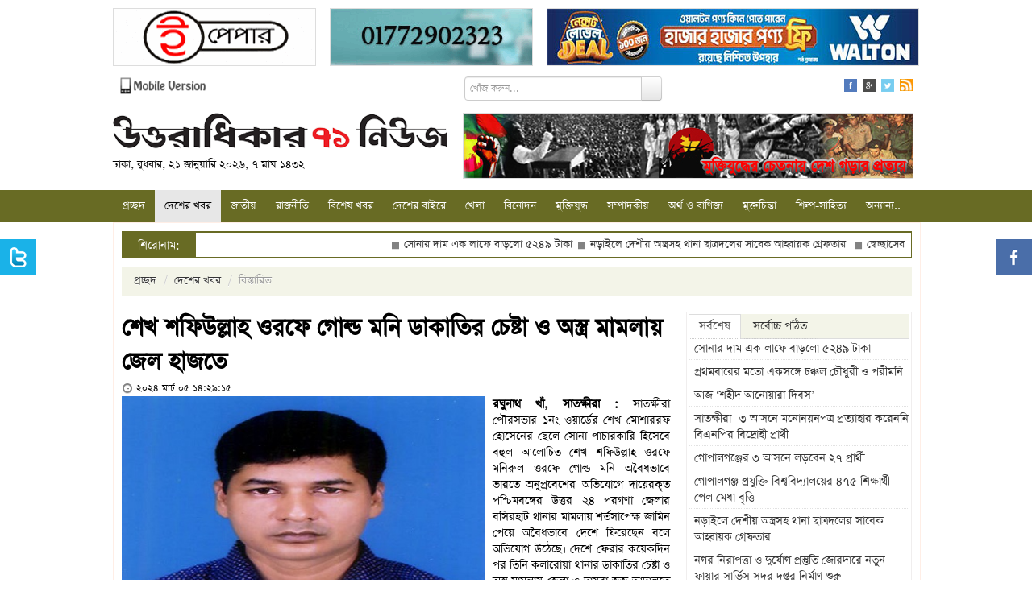

--- FILE ---
content_type: text/html; charset=UTF-8
request_url: https://www.u71news.com/?page=details&article=20.256147
body_size: 19944
content:





<!DOCTYPE html>
<html xmlns="http://www.w3.org/1999/xhtml">
<head>
<meta http-equiv="Content-Type" content="text/html; charset=utf-8" />
<title>শেখ শফিউল্লাহ ওরফে গোল্ড মনি ডাকাতির চেষ্টা ও অস্ত্র মামলায় জেল হাজতে</title>
<!--=================meta====================-->
<meta name="title" content="শেখ শফিউল্লাহ ওরফে গোল্ড মনি ডাকাতির চেষ্টা ও অস্ত্র মামলায় জেল হাজতে" />
<meta name="description" content="সাতক্ষীরা পৌরসভার ১নং ওয়ার্ডের শেখ মোশাররফ হোসেনের ছেলে সোনা পাচারকারি হিসেবে বহুল আলোচিত শেখ শফিউল্লাহ ওরফে মনিরুল ওরফে গোল্ড মনি অবৈধভাবে ভারতে অনুপ্রবেশের অভিযোগে দায়েরকৃত পশ্চিমবঙ্গের উত্তর ২৪ পরগণা জেলার বসিরহাট থানার মামলায় শর্তসাপেক্ষ জামিন পেয়ে অবৈধভাবে দেশে ফিরেছেন বলে অভিযোগ উঠেছে। দেশে ফেরার কয়েকদিন পর তিনি কলারোয়া থানার ডাকাতির চেষ্টা ও অস্ত্র মামলায় জেলা ও দায়রা জজ আদালতে গত ২০ ফেব্রুয়ারি আত্মসমর্পণ করে জামিন আবেদন করলে বিচারক তা না,মঞ্জুর করেন। মামলাটি অতিরিক্ত জেলা ও দায়রা জজ প্রথম আদালতে বা বিশেষ ট্রাইব্যুনাল-২ এ বদলী করে আগামি ১২ মার্চ অভিযোগ গঠণের জন্য দিন ধার্য করা হয়।" />
<meta name="keywords" content="শেখ শফিউল্লাহ ওরফে গোল্ড মনি ডাকাতির চেষ্টা ও অস্ত্র মামলায় জেল হাজতে" />
<meta name="robots" content="index, follow" />
<meta name="author" content="Probir Sikdar">

<meta property="fb:app_id" content="481716718696346"/>
<meta property="fb:admins" content="supriosikdar"/>

<meta property="og:title" content="শেখ শফিউল্লাহ ওরফে গোল্ড মনি ডাকাতির চেষ্টা ও অস্ত্র মামলায় জেল হাজতে" />
<meta property="og:type" content="article" />
<meta property="og:url" content="https://www.u71news.com/?page=details&article=20.256147" />
<meta property="og:image" content="https://www.u71news.com/article_images/2024/03/05/Moni-satkhira.jpg" />
<meta property="og:description" content="সাতক্ষীরা পৌরসভার ১নং ওয়ার্ডের শেখ মোশাররফ হোসেনের ছেলে সোনা পাচারকারি হিসেবে বহুল আলোচিত শেখ শফিউল্লাহ ওরফে মনিরুল ওরফে গোল্ড মনি অবৈধভাবে ভারতে অনুপ্রবেশের অভিযোগে দায়েরকৃত পশ্চিমবঙ্গের উত্তর ২৪ পরগণা জেলার বসিরহাট থানার মামলায় শর্তসাপেক্ষ জামিন পেয়ে অবৈধভাবে দেশে ফিরেছেন বলে অভিযোগ উঠেছে। দেশে ফেরার কয়েকদিন পর তিনি কলারোয়া থানার ডাকাতির চেষ্টা ও অস্ত্র মামলায় জেলা ও দায়রা জজ আদালতে গত ২০ ফেব্রুয়ারি আত্মসমর্পণ করে জামিন আবেদন করলে বিচারক তা না,মঞ্জুর করেন। মামলাটি অতিরিক্ত জেলা ও দায়রা জজ প্রথম আদালতে বা বিশেষ ট্রাইব্যুনাল-২ এ বদলী করে আগামি ১২ মার্চ অভিযোগ গঠণের জন্য দিন ধার্য করা হয়।"/>
<meta property="og:site_name" content="Uttaradhikar71news.com" />
<!--=================meta end====================-->
<link rel="shortcut icon" href="https://www.u71news.com/images/favicon.jpg" />

<!---google ads head-->
<script async src="//pagead2.googlesyndication.com/pagead/js/adsbygoogle.js"></script>
<script>
  (adsbygoogle = window.adsbygoogle || []).push({
    google_ad_client: "ca-pub-6610253322809132",
    enable_page_level_ads: true
  });
</script>
<!---google ads head end-->

<!-- Le styles -->
<link rel="stylesheet" href="html_helper/css/fontface.css" type="text/css" media="screen" />
<!--seven days css-->
<link rel="stylesheet" href="https://www.u71news.com/html_helper/seven_days/5.css" type="text/css" media="screen" />
<!--seven days css end-->

<link rel="stylesheet" href="https://www.u71news.com/html_helper/css/u71news.css" type="text/css" media="screen" />
<link rel="stylesheet" href="https://www.u71news.com/html_helper/css/home.css" type="text/css" media="screen" />
<link href="https://www.u71news.com/html_helper/css/bootstrap.css" rel="stylesheet" />
<link rel="stylesheet" type="text/css" media="screen" href="html_helper/css/datetimepicker.css" />

<link rel="stylesheet" href="https://www.u71news.com/html_helper/css/menu.css" type="text/css" media="screen" />
<link rel="stylesheet" href="https://www.u71news.com/html_helper/css/tab.css" type="text/css" media="screen" />
<link rel="stylesheet" href="https://www.u71news.com/html_helper/css/scroll.css" type="text/css" media="screen" />

<!--<link rel="stylesheet" href="html_helper/css/flexslider.css" type="text/css" media="screen" />-->

<link rel="stylesheet" href="https://www.u71news.com/html_helper/css/advertisement.css" type="text/css" media="screen" />

<!--menu-->
<link rel="stylesheet" type="text/css" href="https://www.u71news.com/html_helper/menu/menu.css" />
<!--menu-->
<!-- Start Alexa Certify Javascript -->
<script type="text/javascript">
_atrk_opts = { atrk_acct:"KhJek1acFH00qq", domain:"u71news.com",dynamic: true};
(function() { var as = document.createElement('script'); as.type = 'text/javascript'; as.async = true; as.src = "https://d31qbv1cthcecs.cloudfront.net/atrk.js"; var s = document.getElementsByTagName('script')[0];s.parentNode.insertBefore(as, s); })();
</script>
<noscript><img src="https://d5nxst8fruw4z.cloudfront.net/atrk.gif?account=KhJek1acFH00qq" style="display:none" height="1" width="1" alt="" /></noscript>
<meta name="google-adsense-account" content="ca-pub-4250305029543512">
<script async src="https://pagead2.googlesyndication.com/pagead/js/adsbygoogle.js?client=ca-pub-4250305029543512"crossorigin="anonymous"></script>
<!-- End Alexa Certify Javascript --> 
</head><body>
    <div class="topbody">
                
        <div id="occasion-banner">
	        <div id="add-place" class="site-top">
		    		    
		    		    <div class="add-left top-add-left" title="Place No: 29">
		    	<a target="_blank" title="E Paper Of Daily Bangla 71" href="http://www.dbangla71.com"><img width="250" height="70" src="https://www.u71news.com/add/2020/11/06/ezgif.com-gif-maker(2)-1.gif" alt="E Paper Of Daily Bangla 71"></a>		    </div>
		    <div class="add-left add-left-mid top-add-left" title="Place No: 30">
		    	<a target="_blank" title="Sikdar Dental Care" href="https://www.facebook.com/sikdardentalcare/"><img width="" height="" src="https://www.u71news.com/add/2025/03/17/ezgif.com-animated-gif-maker.gif" alt="Sikdar Dental Care"></a>		    </div>
		    <div class="add-left add-left-right" title="Place No: 31">
		    	<a target="_blank" title="Walton New" href="https://waltonbd.com/"><img width="" height="" src="https://www.u71news.com/add/2025/12/12/walton.jpg" alt="Walton New"></a>		    </div>
		    		</div>
	</div>
        
        <!--hd top-->
        <div class="hd-content">
            <div id="header-top">
                <div class="top-date"><a href="http://m.u71news.com/" target="_blank"><img src="https://www.u71news.com/images/mobile_version.png" alt="Mobile Version" width="114"/></a></div>
                
                <div class="top-date">
                	                        <div class="site-search">
                            <form method="get">
                                <input type="hidden" name="page" value="search"/>
                                 <div class="input-append">
                                <input type="text" class="span3" name="q" value="" placeholder="খোঁজ করুন...">
                                <button type="submit" name="submit" class="btn search-btn">Search</button>
                                </div>
                            </form>
                        </div>
                                    </div>
                
                <div class="social-icon">
                    <ul class="social">
                        <li><a href="https://www.facebook.com/Uttaradhikar71News" target="_blank"><img src="https://www.u71news.com/images/fb.png" alt="Facebook"/></a></li>
                        <li><a href="#google"><img src="https://www.u71news.com/images/g.png" alt="Google"/></a></li>
                        <li><a href="https://twitter.com/u71news" target="_blank"><img src="https://www.u71news.com/images/tw.png" alt="Tw"/></a></li>
                        <li>
							<a target="_blank" href="https://www.u71news.com/rss/rss.xml">
								<img alt="RSS" src="https://www.u71news.com/images/rss.jpg">
							</a>
						</li>
                    </ul>
                </div>
            </div>
        </div>
        <!--hd top end-->
        
        <!--logo-->
        <div class="logo-content">
            <div id="logo">
                <div id="logo-left">
                	<a href="https://www.u71news.com/"><img src="https://www.u71news.com/images/logo.png" alt="u71news.com"/></a>
                    <p class="publish-date">
						ঢাকা, বুধবার, ২১ জানুয়ারি ২০২৬, ৭ মাঘ ১৪৩২                     </p>
                </div>
                <div id="logo-right">
                	<div class="top-banner" title="Place No: 28">
                	<a target="_blank" title="Slogan Banner" href=""><img width="557" height="80" src="https://www.u71news.com/add/2014/08/21/banner.jpg" alt="Slogan Banner"></a>                    	<!--<img src="images/banner.jpg" width="557" height="80" />-->	    
                    </div>
                </div>
            </div>
        </div>
        <!--logo end-->
        
        <div class="braking-content">
        	<!--braking-->
        	        	<!--braking end-->
        </div>
        
        <!--menu st-->
        <div id="news-cat">
            <div id="menu" class="menu_container">
    <!-- Left Nav Section -->
    <ul class="menu-ul">
        <li><a href="https://www.u71news.com/" >প্রচ্ছদ</a></li>
		<li class="has-dropdown"><a href="https://www.u71news.com/?page=category&amp;uniquecid=20" class="active">দেশের খবর</a>                    <div class="menu-dropdown submenu w300" id="noting-right0">
                        	<ul class="submenu-list" id="noting-part10">
                                                                        <li><a href="https://www.u71news.com/?page=details&amp;article=20.292600">
											<img src="article_images/timthumb.php?src=article_images/2026/01/20/eR.jpg&amp;w=60&amp;h=50" alt="সাতক্ষীরা- ৩ আসনে মনোনয়নপত্র প্রত্যাহার করেননি বিএনপির বিদ্রোহী প্রার্থী">                                            <span class="desc"><span class="title">সাতক্ষীরা- ৩ আসনে মনোনয়নপত্র প্রত্যাহার করেননি বিএনপির বিদ্রোহী প্রার্থী</span></span>
                                            </a>
                                        </li>
                                                                                <li><a href="https://www.u71news.com/?page=details&amp;article=20.292599">
											<img src="article_images/timthumb.php?src=article_images/2026/01/20/image.jpg&amp;w=60&amp;h=50" alt="গোপালগঞ্জের ৩ আসনে লড়বেন ২৭ প্রার্থী">                                            <span class="desc"><span class="title">গোপালগঞ্জের ৩ আসনে লড়বেন ২৭ প্রার্থী</span></span>
                                            </a>
                                        </li>
                                                                                <li><a href="https://www.u71news.com/?page=details&amp;article=20.292597">
											<img src="article_images/timthumb.php?src=article_images/2026/01/20/1000209594.jpg&amp;w=60&amp;h=50" alt="নড়াইলে দেশীয় অস্ত্রসহ থানা ছাত্রদলের সাবেক আহ্বায়ক গ্রেফতার ">                                            <span class="desc"><span class="title">নড়াইলে দেশীয় অস্ত্রসহ থানা ছাত্রদলের সাবেক আহ্বায়ক গ্রেফতার </span></span>
                                            </a>
                                        </li>
                                                                                <li><a href="https://www.u71news.com/?page=details&amp;article=20.292595">
											<img src="article_images/timthumb.php?src=article_images/2026/01/20/munshiganj-pic-00001.jfif&amp;w=60&amp;h=50" alt="লৌহজংয়ে আইনশৃঙ্খলা কমিটির মাসিক সভা অনুষ্ঠিত">                                            <span class="desc"><span class="title">লৌহজংয়ে আইনশৃঙ্খলা কমিটির মাসিক সভা অনুষ্ঠিত</span></span>
                                            </a>
                                        </li>
                                                                                <li><a href="https://www.u71news.com/?page=details&amp;article=20.292594">
											<img src="article_images/timthumb.php?src=article_images/2026/01/20/satkhira-1.jpg&amp;w=60&amp;h=50" alt="তালায় ডিবি পুলিশ পরিচয়ে ডাকাতি, দুই কোটি ১০ লাখ টাকা লুট ">                                            <span class="desc"><span class="title">তালায় ডিবি পুলিশ পরিচয়ে ডাকাতি, দুই কোটি ১০ লাখ টাকা লুট </span></span>
                                            </a>
                                        </li>
                                        			
                            </ul>
                            <div id="menu-letest" class="noting-part10">
								<h2>দেশের খবর  এর সর্বশেষ খবর</h2>
								<ul class="arrow">
																				<li><a href="https://www.u71news.com/?page=details&amp;article=20.292600">সাতক্ষীরা- ৩ আসনে মনোনয়নপত্র প্রত্যাহার করেননি বিএনপির বিদ্রোহী প্রার্থী</a></li>
																						<li><a href="https://www.u71news.com/?page=details&amp;article=20.292599">গোপালগঞ্জের ৩ আসনে লড়বেন ২৭ প্রার্থী</a></li>
																						<li><a href="https://www.u71news.com/?page=details&amp;article=20.292597">নড়াইলে দেশীয় অস্ত্রসহ থানা ছাত্রদলের সাবেক আহ্বায়ক গ্রেফতার </a></li>
																						<li><a href="https://www.u71news.com/?page=details&amp;article=20.292595">লৌহজংয়ে আইনশৃঙ্খলা কমিটির মাসিক সভা অনুষ্ঠিত</a></li>
																						<li><a href="https://www.u71news.com/?page=details&amp;article=20.292594">তালায় ডিবি পুলিশ পরিচয়ে ডাকাতি, দুই কোটি ১০ লাখ টাকা লুট </a></li>
																						<li><a href="https://www.u71news.com/?page=details&amp;article=20.292593">ভূমি বুঝে পেতে ২৫ বছর ধরে লড়াই করছেন ভূমিহীন বৃদ্ধ খালেক</a></li>
																						<li><a href="https://www.u71news.com/?page=details&amp;article=20.292592">স্বেচ্ছাসেবক দলের কেন্দ্রীয় নেতা ফিরোজকে বহিষ্কার করল বিএনপি</a></li>
																			</ul>
							</div>
                    </div>
                    <li class="has-dropdown"><a href="https://www.u71news.com/?page=category&amp;uniquecid=67" >জাতীয়</a>                    <div class="menu-dropdown submenu w300" id="noting-right1">
                        	<ul class="submenu-list" id="noting-part11">
                                                                        <li><a href="https://www.u71news.com/?page=details&amp;article=67.292596">
											<img src="article_images/timthumb.php?src=article_images/2026/01/20/Image-2.jpg&amp;w=60&amp;h=50" alt="নগর নিরাপত্তা ও দুর্যোগ প্রস্তুতি জোরদারে নতুন ফায়ার সার্ভিস সদর দপ্তর নির্মাণ শুরু">                                            <span class="desc"><span class="title">নগর নিরাপত্তা ও দুর্যোগ প্রস্তুতি জোরদারে নতুন ফায়ার সার্ভিস সদর দপ্তর নির্মাণ শুরু</span></span>
                                            </a>
                                        </li>
                                                                                <li><a href="https://www.u71news.com/?page=details&amp;article=67.292577">
											<img src="article_images/timthumb.php?src=article_images/2026/01/20/Screenshot_1.jpg&amp;w=60&amp;h=50" alt="‘দেশের সংস্কার চাইলে গণভোটে ‘হ্যাঁ’ এর বিকল্প নেই’">                                            <span class="desc"><span class="title">‘দেশের সংস্কার চাইলে গণভোটে ‘হ্যাঁ’ এর বিকল্প নেই’</span></span>
                                            </a>
                                        </li>
                                                                                <li><a href="https://www.u71news.com/?page=details&amp;article=67.292576">
											<img src="article_images/timthumb.php?src=article_images/2026/01/20/Sot-rajona(2).jpg&amp;w=60&amp;h=50" alt="‘জুলাই শহীদের সম্মানে ‘হ্যাঁ’-তে ভোট দিন’ ">                                            <span class="desc"><span class="title">‘জুলাই শহীদের সম্মানে ‘হ্যাঁ’-তে ভোট দিন’ </span></span>
                                            </a>
                                        </li>
                                                                                <li><a href="https://www.u71news.com/?page=details&amp;article=67.292568">
											<img src="article_images/timthumb.php?src=article_images/2026/01/20/IMG-20260101-WA0000-1.jpg&amp;w=60&amp;h=50" alt="‘ভারতে খেলতে আইসিসির অযৌক্তিক চাপ মানবে না বাংলাদেশ’">                                            <span class="desc"><span class="title">‘ভারতে খেলতে আইসিসির অযৌক্তিক চাপ মানবে না বাংলাদেশ’</span></span>
                                            </a>
                                        </li>
                                                                                <li><a href="https://www.u71news.com/?page=details&amp;article=67.292567">
											<img src="article_images/timthumb.php?src=article_images/2026/01/20/IMG-20260101-WA0000.jpg&amp;w=60&amp;h=50" alt="‘নতুন বাংলাদেশ প্রতিষ্ঠার সনদ দেবে গণভোট’">                                            <span class="desc"><span class="title">‘নতুন বাংলাদেশ প্রতিষ্ঠার সনদ দেবে গণভোট’</span></span>
                                            </a>
                                        </li>
                                        			
                            </ul>
                            <div id="menu-letest" class="noting-part11">
								<h2>জাতীয়  এর সর্বশেষ খবর</h2>
								<ul class="arrow">
																				<li><a href="https://www.u71news.com/?page=details&amp;article=67.292596">নগর নিরাপত্তা ও দুর্যোগ প্রস্তুতি জোরদারে নতুন ফায়ার সার্ভিস সদর দপ্তর নির্মাণ শুরু</a></li>
																						<li><a href="https://www.u71news.com/?page=details&amp;article=67.292577">‘দেশের সংস্কার চাইলে গণভোটে ‘হ্যাঁ’ এর বিকল্প নেই’</a></li>
																						<li><a href="https://www.u71news.com/?page=details&amp;article=67.292576">‘জুলাই শহীদের সম্মানে ‘হ্যাঁ’-তে ভোট দিন’ </a></li>
																						<li><a href="https://www.u71news.com/?page=details&amp;article=67.292568">‘ভারতে খেলতে আইসিসির অযৌক্তিক চাপ মানবে না বাংলাদেশ’</a></li>
																						<li><a href="https://www.u71news.com/?page=details&amp;article=67.292567">‘নতুন বাংলাদেশ প্রতিষ্ঠার সনদ দেবে গণভোট’</a></li>
																						<li><a href="https://www.u71news.com/?page=details&amp;article=67.292557">পবিত্র শবে বরাত ৩ ফেব্রুয়ারি</a></li>
																						<li><a href="https://www.u71news.com/?page=details&amp;article=67.292539">গুম-খুন বন্ধে ‘হ্যাঁ’ ভোটের আহ্বান জানালেন জ্বালানি উপদেষ্টা </a></li>
																			</ul>
							</div>
                    </div>
                    <li class="has-dropdown"><a href="https://www.u71news.com/?page=category&amp;uniquecid=21" >রাজনীতি</a>                    <div class="menu-dropdown submenu w300" id="noting-right2">
                        	<ul class="submenu-list" id="noting-part12">
                                                                        <li><a href="https://www.u71news.com/?page=details&amp;article=21.292562">
											<img src="article_images/timthumb.php?src=article_images/2026/01/20/1000013865.jpg&amp;w=60&amp;h=50" alt="‘গণতন্ত্রের স্বার্থে শতভাগ সুষ্ঠু ও নিরপেক্ষ নির্বাচন হবে’">                                            <span class="desc"><span class="title">‘গণতন্ত্রের স্বার্থে শতভাগ সুষ্ঠু ও নিরপেক্ষ নির্বাচন হবে’</span></span>
                                            </a>
                                        </li>
                                                                                <li><a href="https://www.u71news.com/?page=details&amp;article=21.292558">
											<img src="article_images/timthumb.php?src=article_images/2026/01/20/Shyamnagar-Drugs,-weapons-and-ammunition-recovered,-pc.jpg&amp;w=60&amp;h=50" alt="মুফতি আমির হামজার সব ওয়াজ মাহফিল স্থগিত">                                            <span class="desc"><span class="title">মুফতি আমির হামজার সব ওয়াজ মাহফিল স্থগিত</span></span>
                                            </a>
                                        </li>
                                                                                <li><a href="https://www.u71news.com/?page=details&amp;article=21.292533">
											<img src="article_images/timthumb.php?src=article_images/2026/01/19/1000288358-1.jpg&amp;w=60&amp;h=50" alt="জিয়াউর রহমানের ৯০তম জন্মদিনে সমাধিতে বিএনপির শ্রদ্ধা">                                            <span class="desc"><span class="title">জিয়াউর রহমানের ৯০তম জন্মদিনে সমাধিতে বিএনপির শ্রদ্ধা</span></span>
                                            </a>
                                        </li>
                                                                                <li><a href="https://www.u71news.com/?page=details&amp;article=21.292513">
											<img src="article_images/timthumb.php?src=article_images/2026/01/18/18-JANU-2026.jpg&amp;w=60&amp;h=50" alt="ডেইলি স্টার-প্রথম আলো কাণ্ডে ভীত গণমাধ্যম : মোমিন মেহেদী">                                            <span class="desc"><span class="title">ডেইলি স্টার-প্রথম আলো কাণ্ডে ভীত গণমাধ্যম : মোমিন মেহেদী</span></span>
                                            </a>
                                        </li>
                                                                                <li><a href="https://www.u71news.com/?page=details&amp;article=21.292500">
											<img src="article_images/timthumb.php?src=article_images/2026/01/18/ishwardi-(pabna)-BNP-18-01-26-1-2.jpg&amp;w=60&amp;h=50" alt="‘জনবান্ধব সরকার আসলে মোহাম্মদপুরের চেহারা পাল্টে যাবে’">                                            <span class="desc"><span class="title">‘জনবান্ধব সরকার আসলে মোহাম্মদপুরের চেহারা পাল্টে যাবে’</span></span>
                                            </a>
                                        </li>
                                        			
                            </ul>
                            <div id="menu-letest" class="noting-part12">
								<h2>রাজনীতি  এর সর্বশেষ খবর</h2>
								<ul class="arrow">
																				<li><a href="https://www.u71news.com/?page=details&amp;article=21.292562">‘গণতন্ত্রের স্বার্থে শতভাগ সুষ্ঠু ও নিরপেক্ষ নির্বাচন হবে’</a></li>
																						<li><a href="https://www.u71news.com/?page=details&amp;article=21.292558">মুফতি আমির হামজার সব ওয়াজ মাহফিল স্থগিত</a></li>
																						<li><a href="https://www.u71news.com/?page=details&amp;article=21.292533">জিয়াউর রহমানের ৯০তম জন্মদিনে সমাধিতে বিএনপির শ্রদ্ধা</a></li>
																						<li><a href="https://www.u71news.com/?page=details&amp;article=21.292513">ডেইলি স্টার-প্রথম আলো কাণ্ডে ভীত গণমাধ্যম : মোমিন মেহেদী</a></li>
																						<li><a href="https://www.u71news.com/?page=details&amp;article=21.292500">‘জনবান্ধব সরকার আসলে মোহাম্মদপুরের চেহারা পাল্টে যাবে’</a></li>
																						<li><a href="https://www.u71news.com/?page=details&amp;article=21.292493">‘হিন্দু সম্প্রদায়ের সঙ্গে সেতুবন্ধন গড়তে চায় বিএনপি’</a></li>
																						<li><a href="https://www.u71news.com/?page=details&amp;article=21.292489">বিকেলে সিইসির সঙ্গে বৈঠকে বসছেন মির্জা ফখরুল</a></li>
																			</ul>
							</div>
                    </div>
                    <li class="has-dropdown"><a href="https://www.u71news.com/?page=category&amp;uniquecid=37" >বিশেষ খবর</a>                    <div class="menu-dropdown submenu w300" id="noting-right3">
                        	<ul class="submenu-list" id="noting-part13">
                                                                        <li><a href="https://www.u71news.com/?page=details&amp;article=37.281345">
											<img src="article_images/timthumb.php?src=article_images/2025/05/13/Capture-5.PNG&amp;w=60&amp;h=50" alt="শেখ হাসিনার বিরুদ্ধে ৬০০ হত্যা মামলার তদন্তই শেষ করতে পারেনি পুলিশ">                                            <span class="desc"><span class="title">শেখ হাসিনার বিরুদ্ধে ৬০০ হত্যা মামলার তদন্তই শেষ করতে পারেনি পুলিশ</span></span>
                                            </a>
                                        </li>
                                                                                <li><a href="https://www.u71news.com/?page=details&amp;article=37.265308">
											<img src="article_images/timthumb.php?src=article_images/2024/08/07/e5.jpg&amp;w=60&amp;h=50" alt="সম্মিলিতভাবে দেশকে নতুন করে গড়ার আহ্বান সোহেল তাজের">                                            <span class="desc"><span class="title">সম্মিলিতভাবে দেশকে নতুন করে গড়ার আহ্বান সোহেল তাজের</span></span>
                                            </a>
                                        </li>
                                                                                <li><a href="https://www.u71news.com/?page=details&amp;article=37.265236">
											<img src="article_images/timthumb.php?src=article_images/2024/08/06/Capture-19.PNG&amp;w=60&amp;h=50" alt="ড. ইউনূস কি জনগণকে পাশে পাবেন না?">                                            <span class="desc"><span class="title">ড. ইউনূস কি জনগণকে পাশে পাবেন না?</span></span>
                                            </a>
                                        </li>
                                                                                <li><a href="https://www.u71news.com/?page=details&amp;article=37.265167">
											<img src="article_images/timthumb.php?src=article_images/2024/08/05/Capture-23.PNG&amp;w=60&amp;h=50" alt="ধর্মীয় উপাসনালয় রক্ষার আহ্বান বৈষম্যবিরোধী ছাত্র আন্দোলনের">                                            <span class="desc"><span class="title">ধর্মীয় উপাসনালয় রক্ষার আহ্বান বৈষম্যবিরোধী ছাত্র আন্দোলনের</span></span>
                                            </a>
                                        </li>
                                                                                <li><a href="https://www.u71news.com/?page=details&amp;article=37.265122">
											<img src="article_images/timthumb.php?src=article_images/2024/08/05/Capture.PNG&amp;w=60&amp;h=50" alt="পদত্যাগ করে দেশ ছাড়লেন শেখ হাসিনা">                                            <span class="desc"><span class="title">পদত্যাগ করে দেশ ছাড়লেন শেখ হাসিনা</span></span>
                                            </a>
                                        </li>
                                        			
                            </ul>
                            <div id="menu-letest" class="noting-part13">
								<h2>বিশেষ খবর  এর সর্বশেষ খবর</h2>
								<ul class="arrow">
																				<li><a href="https://www.u71news.com/?page=details&amp;article=37.281345">শেখ হাসিনার বিরুদ্ধে ৬০০ হত্যা মামলার তদন্তই শেষ করতে পারেনি পুলিশ</a></li>
																						<li><a href="https://www.u71news.com/?page=details&amp;article=37.265308">সম্মিলিতভাবে দেশকে নতুন করে গড়ার আহ্বান সোহেল তাজের</a></li>
																						<li><a href="https://www.u71news.com/?page=details&amp;article=37.265236">ড. ইউনূস কি জনগণকে পাশে পাবেন না?</a></li>
																						<li><a href="https://www.u71news.com/?page=details&amp;article=37.265167">ধর্মীয় উপাসনালয় রক্ষার আহ্বান বৈষম্যবিরোধী ছাত্র আন্দোলনের</a></li>
																						<li><a href="https://www.u71news.com/?page=details&amp;article=37.265122">পদত্যাগ করে দেশ ছাড়লেন শেখ হাসিনা</a></li>
																						<li><a href="https://www.u71news.com/?page=details&amp;article=37.253475">‘স্মার্ট বাংলাদেশ’র শুরুটা আশা জাগানিয়া</a></li>
																						<li><a href="https://www.u71news.com/?page=details&amp;article=37.246848">মোড়লের ক্ষমতা আর নেই, বিশ্বাসযোগ্যতা হারাচ্ছে যুক্তরাষ্ট্র</a></li>
																			</ul>
							</div>
                    </div>
                    <li class="has-dropdown"><a href="https://www.u71news.com/?page=category&amp;uniquecid=31" >দেশের বাইরে</a>                    <div class="menu-dropdown submenu w300" id="noting-right4">
                        	<ul class="submenu-list" id="noting-part14">
                                                                        <li><a href="https://www.u71news.com/?page=details&amp;article=31.292565">
											<img src="article_images/timthumb.php?src=article_images/2026/01/20/ff-696x395.jpg&amp;w=60&amp;h=50" alt="ভারতে ‘অনুমতি ছাড়া’ নামাজ পড়ায় ১২ জন মুসলিম আটক">                                            <span class="desc"><span class="title">ভারতে ‘অনুমতি ছাড়া’ নামাজ পড়ায় ১২ জন মুসলিম আটক</span></span>
                                            </a>
                                        </li>
                                                                                <li><a href="https://www.u71news.com/?page=details&amp;article=31.292564">
											<img src="article_images/timthumb.php?src=article_images/2026/01/20/1000013865-2.jpg&amp;w=60&amp;h=50" alt="লাফিয়ে লাফিয়ে বাড়ছে সোনার দাম, আন্তর্জাতিক বাজারেও রেকর্ড">                                            <span class="desc"><span class="title">লাফিয়ে লাফিয়ে বাড়ছে সোনার দাম, আন্তর্জাতিক বাজারেও রেকর্ড</span></span>
                                            </a>
                                        </li>
                                                                                <li><a href="https://www.u71news.com/?page=details&amp;article=31.292527">
											<img src="article_images/timthumb.php?src=article_images/2026/01/19/1000138050-2.png&amp;w=60&amp;h=50" alt="চিলিতে ভয়াবহ দাবানলে নিহত ১৯, জরুরি অবস্থা ঘোষণা">                                            <span class="desc"><span class="title">চিলিতে ভয়াবহ দাবানলে নিহত ১৯, জরুরি অবস্থা ঘোষণা</span></span>
                                            </a>
                                        </li>
                                                                                <li><a href="https://www.u71news.com/?page=details&amp;article=31.292526">
											<img src="article_images/timthumb.php?src=article_images/2026/01/19/1000138050-1.png&amp;w=60&amp;h=50" alt="গুয়াতেমালায় ৩০ দিনের জরুরি অবস্থা জারি">                                            <span class="desc"><span class="title">গুয়াতেমালায় ৩০ দিনের জরুরি অবস্থা জারি</span></span>
                                            </a>
                                        </li>
                                                                                <li><a href="https://www.u71news.com/?page=details&amp;article=31.292486">
											<img src="article_images/timthumb.php?src=article_images/2026/01/18/Gopalganj-3-Dead-Photo-02(17.01.2026)-6.jpg&amp;w=60&amp;h=50" alt="‘সাম্প্রতিক এই ইরানবিরোধী ষড়যন্ত্রে যুক্তরাষ্ট্রের প্রেসিডেন্ট নিজেই সরাসরি জড়িত’">                                            <span class="desc"><span class="title">‘সাম্প্রতিক এই ইরানবিরোধী ষড়যন্ত্রে যুক্তরাষ্ট্রের প্রেসিডেন্ট নিজেই সরাসরি জড়িত’</span></span>
                                            </a>
                                        </li>
                                        			
                            </ul>
                            <div id="menu-letest" class="noting-part14">
								<h2>দেশের বাইরে  এর সর্বশেষ খবর</h2>
								<ul class="arrow">
																				<li><a href="https://www.u71news.com/?page=details&amp;article=31.292565">ভারতে ‘অনুমতি ছাড়া’ নামাজ পড়ায় ১২ জন মুসলিম আটক</a></li>
																						<li><a href="https://www.u71news.com/?page=details&amp;article=31.292564">লাফিয়ে লাফিয়ে বাড়ছে সোনার দাম, আন্তর্জাতিক বাজারেও রেকর্ড</a></li>
																						<li><a href="https://www.u71news.com/?page=details&amp;article=31.292527">চিলিতে ভয়াবহ দাবানলে নিহত ১৯, জরুরি অবস্থা ঘোষণা</a></li>
																						<li><a href="https://www.u71news.com/?page=details&amp;article=31.292526">গুয়াতেমালায় ৩০ দিনের জরুরি অবস্থা জারি</a></li>
																						<li><a href="https://www.u71news.com/?page=details&amp;article=31.292486">‘সাম্প্রতিক এই ইরানবিরোধী ষড়যন্ত্রে যুক্তরাষ্ট্রের প্রেসিডেন্ট নিজেই সরাসরি জড়িত’</a></li>
																						<li><a href="https://www.u71news.com/?page=details&amp;article=31.292456">সৌদি আরবের খনিতে মিললো ২ লাখ ২৬ হাজার কেজি সোনা</a></li>
																						<li><a href="https://www.u71news.com/?page=details&amp;article=31.292455">গাজায় ট্রাম্পের ‘শান্তি বোর্ডে’ সাবেক ব্রিটিশ প্রধানমন্ত্রী টনি ব্লেয়ার</a></li>
																			</ul>
							</div>
                    </div>
                    <li class="has-dropdown"><a href="https://www.u71news.com/?page=category&amp;uniquecid=25" >খেলা</a>                    <div class="menu-dropdown submenu w300" id="dropdown-right">
                        	<ul class="submenu-list" id="dropdown-part1">
                                                                        <li><a href="https://www.u71news.com/?page=details&amp;article=25.292563">
											<img src="article_images/timthumb.php?src=article_images/2026/01/20/1000013865-1.jpg&amp;w=60&amp;h=50" alt="পাপুয়া নিউগিনিকে হারিয়ে বিশ্বকাপের আরও কাছে বাংলাদেশ">                                            <span class="desc"><span class="title">পাপুয়া নিউগিনিকে হারিয়ে বিশ্বকাপের আরও কাছে বাংলাদেশ</span></span>
                                            </a>
                                        </li>
                                                                                <li><a href="https://www.u71news.com/?page=details&amp;article=25.292561">
											<img src="article_images/timthumb.php?src=article_images/2026/01/20/1000011333.jpg&amp;w=60&amp;h=50" alt="উইজডেনের বর্ষসেরা একাদশে মোস্তাফিজ">                                            <span class="desc"><span class="title">উইজডেনের বর্ষসেরা একাদশে মোস্তাফিজ</span></span>
                                            </a>
                                        </li>
                                                                                <li><a href="https://www.u71news.com/?page=details&amp;article=25.292532">
											<img src="article_images/timthumb.php?src=article_images/2026/01/19/1000288353-3.jpg&amp;w=60&amp;h=50" alt="আকুর আচরণ ‘অসম্মানজনক’ বললেন সাইফ">                                            <span class="desc"><span class="title">আকুর আচরণ ‘অসম্মানজনক’ বললেন সাইফ</span></span>
                                            </a>
                                        </li>
                                                                                <li><a href="https://www.u71news.com/?page=details&amp;article=25.292501">
											<img src="article_images/timthumb.php?src=article_images/2026/01/18/ishwardi-(pabna)-BNP-18-01-26-1-3.jpg&amp;w=60&amp;h=50" alt="বিশ্বকাপে ট্রাম্পের ‘লাল কার্ড’ নিয়ে দুশ্চিন্তা বাড়ছেই">                                            <span class="desc"><span class="title">বিশ্বকাপে ট্রাম্পের ‘লাল কার্ড’ নিয়ে দুশ্চিন্তা বাড়ছেই</span></span>
                                            </a>
                                        </li>
                                                                                <li><a href="https://www.u71news.com/?page=details&amp;article=25.292490">
											<img src="article_images/timthumb.php?src=article_images/2026/01/18/Gopal-(2)-1.jpeg&amp;w=60&amp;h=50" alt="ভারতে খেলতে অনিচ্ছুক আয়ারল্যান্ডও">                                            <span class="desc"><span class="title">ভারতে খেলতে অনিচ্ছুক আয়ারল্যান্ডও</span></span>
                                            </a>
                                        </li>
                                        			
                            </ul>
                            <div id="menu-letest" class="dropdown-part1">
								<h2>খেলা  এর সর্বশেষ খবর</h2>
								<ul class="arrow">
																				<li><a href="https://www.u71news.com/?page=details&amp;article=25.292563">পাপুয়া নিউগিনিকে হারিয়ে বিশ্বকাপের আরও কাছে বাংলাদেশ</a></li>
																						<li><a href="https://www.u71news.com/?page=details&amp;article=25.292561">উইজডেনের বর্ষসেরা একাদশে মোস্তাফিজ</a></li>
																						<li><a href="https://www.u71news.com/?page=details&amp;article=25.292532">আকুর আচরণ ‘অসম্মানজনক’ বললেন সাইফ</a></li>
																						<li><a href="https://www.u71news.com/?page=details&amp;article=25.292501">বিশ্বকাপে ট্রাম্পের ‘লাল কার্ড’ নিয়ে দুশ্চিন্তা বাড়ছেই</a></li>
																						<li><a href="https://www.u71news.com/?page=details&amp;article=25.292490">ভারতে খেলতে অনিচ্ছুক আয়ারল্যান্ডও</a></li>
																						<li><a href="https://www.u71news.com/?page=details&amp;article=25.292480">‘বাংলাদেশ-ভারত ম্যাচে হাত না মেলানো অনিচ্ছাকৃত’</a></li>
																						<li><a href="https://www.u71news.com/?page=details&amp;article=25.292440">বাংলাদেশের বিশ্বকাপ খেলার সম্ভাবনা দেখছেন ফিফা সভাপতি</a></li>
																			</ul>
							</div>
                    </div>
                    <li class="has-dropdown"><a href="https://www.u71news.com/?page=category&amp;uniquecid=29" >বিনোদন</a>                    <div class="menu-dropdown submenu w300" id="dropdown-right">
                        	<ul class="submenu-list" id="dropdown-part1">
                                                                        <li><a href="https://www.u71news.com/?page=details&amp;article=29.292602">
											<img src="article_images/timthumb.php?src=article_images/2026/01/21/1000047883.png&amp;w=60&amp;h=50" alt="প্রথমবারের মতো একসঙ্গে চঞ্চল চৌধুরী ও পরীমনি">                                            <span class="desc"><span class="title">প্রথমবারের মতো একসঙ্গে চঞ্চল চৌধুরী ও পরীমনি</span></span>
                                            </a>
                                        </li>
                                                                                <li><a href="https://www.u71news.com/?page=details&amp;article=29.292571">
											<img src="article_images/timthumb.php?src=article_images/2026/01/20/1000047883-1.png&amp;w=60&amp;h=50" alt="প্রথমবার বাংলাদেশি সিনেমায় কবীর সুমনের গান, গাইবেন আসিফ">                                            <span class="desc"><span class="title">প্রথমবার বাংলাদেশি সিনেমায় কবীর সুমনের গান, গাইবেন আসিফ</span></span>
                                            </a>
                                        </li>
                                                                                <li><a href="https://www.u71news.com/?page=details&amp;article=29.292531">
											<img src="article_images/timthumb.php?src=article_images/2026/01/19/1000288353-2.jpg&amp;w=60&amp;h=50" alt="পর্দা নামলো ঢাকা চলচ্চিত্র উৎসবের, সেরা পুরস্কার যাদের হাতে">                                            <span class="desc"><span class="title">পর্দা নামলো ঢাকা চলচ্চিত্র উৎসবের, সেরা পুরস্কার যাদের হাতে</span></span>
                                            </a>
                                        </li>
                                                                                <li><a href="https://www.u71news.com/?page=details&amp;article=29.292483">
											<img src="article_images/timthumb.php?src=article_images/2026/01/18/Gopalganj-3-Dead-Photo-02(17.01.2026)-3.jpg&amp;w=60&amp;h=50" alt="মায়ের শাড়িতে তাসনিয়া ফারিণ, ফেরালেন শৈশবের স্মৃতি">                                            <span class="desc"><span class="title">মায়ের শাড়িতে তাসনিয়া ফারিণ, ফেরালেন শৈশবের স্মৃতি</span></span>
                                            </a>
                                        </li>
                                                                                <li><a href="https://www.u71news.com/?page=details&amp;article=29.292457">
											<img src="article_images/timthumb.php?src=article_images/2026/01/17/IMG_20250917_193931.jpg&amp;w=60&amp;h=50" alt="ঢাকা চলচ্চিত্র উৎসবে আজ দেখবেন যেসব সিনেমা">                                            <span class="desc"><span class="title">ঢাকা চলচ্চিত্র উৎসবে আজ দেখবেন যেসব সিনেমা</span></span>
                                            </a>
                                        </li>
                                        			
                            </ul>
                            <div id="menu-letest" class="dropdown-part1">
								<h2>বিনোদন  এর সর্বশেষ খবর</h2>
								<ul class="arrow">
																				<li><a href="https://www.u71news.com/?page=details&amp;article=29.292602">প্রথমবারের মতো একসঙ্গে চঞ্চল চৌধুরী ও পরীমনি</a></li>
																						<li><a href="https://www.u71news.com/?page=details&amp;article=29.292571">প্রথমবার বাংলাদেশি সিনেমায় কবীর সুমনের গান, গাইবেন আসিফ</a></li>
																						<li><a href="https://www.u71news.com/?page=details&amp;article=29.292531">পর্দা নামলো ঢাকা চলচ্চিত্র উৎসবের, সেরা পুরস্কার যাদের হাতে</a></li>
																						<li><a href="https://www.u71news.com/?page=details&amp;article=29.292483">মায়ের শাড়িতে তাসনিয়া ফারিণ, ফেরালেন শৈশবের স্মৃতি</a></li>
																						<li><a href="https://www.u71news.com/?page=details&amp;article=29.292457">ঢাকা চলচ্চিত্র উৎসবে আজ দেখবেন যেসব সিনেমা</a></li>
																						<li><a href="https://www.u71news.com/?page=details&amp;article=29.292435">‘খেলোয়াড়দের কঠোর পরিশ্রম ও সাফল্যের কারণেই বিসিবি টিকে আছে’</a></li>
																						<li><a href="https://www.u71news.com/?page=details&amp;article=29.292394">এ-তো দেয়াল ভাঙ্গার প্রতিবাদী গান</a></li>
																			</ul>
							</div>
                    </div>
                    <li class="has-dropdown"><a href="https://www.u71news.com/?page=category&amp;uniquecid=49" >মুক্তিযুদ্ধ</a>                    <div class="menu-dropdown submenu w300" id="dropdown-right">
                        	<ul class="submenu-list" id="dropdown-part1">
                                                                        <li><a href="https://www.u71news.com/?page=details&amp;article=49.292210">
											<img src="article_images/timthumb.php?src=article_images/2026/01/11/Screenshot_2.jpg&amp;w=60&amp;h=50" alt="এক কিশোর মুক্তিযোদ্ধার যুদ্ধ কথা">                                            <span class="desc"><span class="title">এক কিশোর মুক্তিযোদ্ধার যুদ্ধ কথা</span></span>
                                            </a>
                                        </li>
                                                                                <li><a href="https://www.u71news.com/?page=details&amp;article=49.291316">
											<img src="article_images/timthumb.php?src=article_images/2025/12/20/Screenshot_2.jpg&amp;w=60&amp;h=50" alt="বিজয়ের চারদিন পর চাটমোহর হানাদার মুক্ত হয়">                                            <span class="desc"><span class="title">বিজয়ের চারদিন পর চাটমোহর হানাদার মুক্ত হয়</span></span>
                                            </a>
                                        </li>
                                                                                <li><a href="https://www.u71news.com/?page=details&amp;article=49.291235">
											<img src="article_images/timthumb.php?src=article_images/2025/12/18/Gopalganj-Vatiapara-Monument-Pic---18.12.2025.jpg&amp;w=60&amp;h=50" alt="১৯ ডিসেম্বর কাশিয়ানী মুক্ত দিবস ">                                            <span class="desc"><span class="title">১৯ ডিসেম্বর কাশিয়ানী মুক্ত দিবস </span></span>
                                            </a>
                                        </li>
                                                                                <li><a href="https://www.u71news.com/?page=details&amp;article=49.291048">
											<img src="article_images/timthumb.php?src=article_images/2025/12/13/biD9nRwR.jpg&amp;w=60&amp;h=50" alt="যেদিন পতাকা উঠেছিল চৌরঙ্গীর আকাশে">                                            <span class="desc"><span class="title">যেদিন পতাকা উঠেছিল চৌরঙ্গীর আকাশে</span></span>
                                            </a>
                                        </li>
                                                                                <li><a href="https://www.u71news.com/?page=details&amp;article=49.291017">
											<img src="article_images/timthumb.php?src=article_images/2025/12/12/Bagerhat-Photo--1-(-12.-12.-2025-)-.jpg&amp;w=60&amp;h=50" alt="১৩ ডিসেম্বর বাগেরহাটের রামপাল থানা হানাদার মুক্ত হয়">                                            <span class="desc"><span class="title">১৩ ডিসেম্বর বাগেরহাটের রামপাল থানা হানাদার মুক্ত হয়</span></span>
                                            </a>
                                        </li>
                                        			
                            </ul>
                            <div id="menu-letest" class="dropdown-part1">
								<h2>মুক্তিযুদ্ধ  এর সর্বশেষ খবর</h2>
								<ul class="arrow">
																				<li><a href="https://www.u71news.com/?page=details&amp;article=49.292210">এক কিশোর মুক্তিযোদ্ধার যুদ্ধ কথা</a></li>
																						<li><a href="https://www.u71news.com/?page=details&amp;article=49.291316">বিজয়ের চারদিন পর চাটমোহর হানাদার মুক্ত হয়</a></li>
																						<li><a href="https://www.u71news.com/?page=details&amp;article=49.291235">১৯ ডিসেম্বর কাশিয়ানী মুক্ত দিবস </a></li>
																						<li><a href="https://www.u71news.com/?page=details&amp;article=49.291048">যেদিন পতাকা উঠেছিল চৌরঙ্গীর আকাশে</a></li>
																						<li><a href="https://www.u71news.com/?page=details&amp;article=49.291017">১৩ ডিসেম্বর বাগেরহাটের রামপাল থানা হানাদার মুক্ত হয়</a></li>
																						<li><a href="https://www.u71news.com/?page=details&amp;article=49.290913">১০ ডিসেম্বর নড়াইল মুক্ত দিবস </a></li>
																						<li><a href="https://www.u71news.com/?page=details&amp;article=49.290851">ঝালকাঠি ও নলছিটি মুক্ত দিবস বিজয়োল্লাসের এক অবিস্মরণীয় দিন</a></li>
																			</ul>
							</div>
                    </div>
                    <li class="has-dropdown"><a href="https://www.u71news.com/?page=category&amp;uniquecid=50" >সম্পাদকীয়</a>                    <div class="menu-dropdown submenu w300" id="dropdown-right">
                        	<ul class="submenu-list" id="dropdown-part1">
                                                                        <li><a href="https://www.u71news.com/?page=details&amp;article=50.285857">
											<img src="article_images/timthumb.php?src=article_images/2025/08/15/wy0Mf1Pk.jpg&amp;w=60&amp;h=50" alt="'নির্লজ্জ বেহায়া হতেই কী আমরা তোমাকে খুন করেছি কিংবা তোমাকে রক্ষা করিনি?' ">                                            <span class="desc"><span class="title">'নির্লজ্জ বেহায়া হতেই কী আমরা তোমাকে খুন করেছি কিংবা তোমাকে রক্ষা করিনি?' </span></span>
                                            </a>
                                        </li>
                                                                                <li><a href="https://www.u71news.com/?page=details&amp;article=50.285808">
											<img src="article_images/timthumb.php?src=article_images/2025/08/14/wy0Mf1Pk.jpg&amp;w=60&amp;h=50" alt="'তোমার সহজাত উদারতা তোমাকে আকাশের সীমানায় উন্নীত করলেও তোমার ঘনিষ্ঠ অনেকের প্রশ্নবিদ্ধ আচরণ তোমার নৃশংস মৃত্যুর পথে কোনই বাধা হয়ে দাঁড়াতে পারেনি' ">                                            <span class="desc"><span class="title">'তোমার সহজাত উদারতা তোমাকে আকাশের সীমানায় উন্নীত করলেও তোমার ঘনিষ্ঠ অনেকের প্রশ্নবিদ্ধ আচরণ তোমার নৃশংস মৃত্যুর পথে কোনই বাধা হয়ে দাঁড়াতে পারেনি' </span></span>
                                            </a>
                                        </li>
                                                                                <li><a href="https://www.u71news.com/?page=details&amp;article=50.285767">
											<img src="article_images/timthumb.php?src=article_images/2025/08/13/74bb3a2c-1bd6-4254-bf9a-d9ff9ff8acce.jpg&amp;w=60&amp;h=50" alt="আতঙ্ক সৃষ্টির জন্য গোলাবিহীন যে ট্যাংকগুলো সড়কে নামানো হয়েছিলো, ১৫ আগস্ট দুপুরের পর ওই ট্যাংকগুলোতে গোলা সরবরাহের নির্দেশ দিয়েছিলেন ব্রিগেডিয়ার খালেদ মোশাররফ ">                                            <span class="desc"><span class="title">আতঙ্ক সৃষ্টির জন্য গোলাবিহীন যে ট্যাংকগুলো সড়কে নামানো হয়েছিলো, ১৫ আগস্ট দুপুরের পর ওই ট্যাংকগুলোতে গোলা সরবরাহের নির্দেশ দিয়েছিলেন ব্রিগেডিয়ার খালেদ মোশাররফ </span></span>
                                            </a>
                                        </li>
                                                                                <li><a href="https://www.u71news.com/?page=details&amp;article=50.285707">
											<img src="article_images/timthumb.php?src=article_images/2025/08/12/wy0Mf1Pk.jpg&amp;w=60&amp;h=50" alt="জিয়া সেদিন বঙ্গবন্ধুকে কথা দিয়েছিলেন, 'স্যার, আমার বুক বিদ্ধ না করে বুলেট আপনার গায়ে লাগতে পারবে না'   ">                                            <span class="desc"><span class="title">জিয়া সেদিন বঙ্গবন্ধুকে কথা দিয়েছিলেন, 'স্যার, আমার বুক বিদ্ধ না করে বুলেট আপনার গায়ে লাগতে পারবে না'   </span></span>
                                            </a>
                                        </li>
                                                                                <li><a href="https://www.u71news.com/?page=details&amp;article=50.285669">
											<img src="article_images/timthumb.php?src=article_images/2025/08/11/wy0Mf1Pk.jpg&amp;w=60&amp;h=50" alt="'যে বুলেট তোমার প্রাণ কেড়েছে সেই বুলেটকে আমি কথা দিয়েছি, আমায় মেরো না; আমি মুজিবের মতো বাংলা ও বাঙালিকে ভালোবাসবো না'   ">                                            <span class="desc"><span class="title">'যে বুলেট তোমার প্রাণ কেড়েছে সেই বুলেটকে আমি কথা দিয়েছি, আমায় মেরো না; আমি মুজিবের মতো বাংলা ও বাঙালিকে ভালোবাসবো না'   </span></span>
                                            </a>
                                        </li>
                                        			
                            </ul>
                            <div id="menu-letest" class="dropdown-part1">
								<h2>সম্পাদকীয়  এর সর্বশেষ খবর</h2>
								<ul class="arrow">
																				<li><a href="https://www.u71news.com/?page=details&amp;article=50.285857">'নির্লজ্জ বেহায়া হতেই কী আমরা তোমাকে খুন করেছি কিংবা তোমাকে রক্ষা করিনি?' </a></li>
																						<li><a href="https://www.u71news.com/?page=details&amp;article=50.285808">'তোমার সহজাত উদারতা তোমাকে আকাশের সীমানায় উন্নীত করলেও তোমার ঘনিষ্ঠ অনেকের প্রশ্নবিদ্ধ আচরণ তোমার নৃশংস মৃত্যুর পথে কোনই বাধা হয়ে দাঁড়াতে পারেনি' </a></li>
																						<li><a href="https://www.u71news.com/?page=details&amp;article=50.285767">আতঙ্ক সৃষ্টির জন্য গোলাবিহীন যে ট্যাংকগুলো সড়কে নামানো হয়েছিলো, ১৫ আগস্ট দুপুরের পর ওই ট্যাংকগুলোতে গোলা সরবরাহের নির্দেশ দিয়েছিলেন ব্রিগেডিয়ার খালেদ মোশাররফ </a></li>
																						<li><a href="https://www.u71news.com/?page=details&amp;article=50.285707">জিয়া সেদিন বঙ্গবন্ধুকে কথা দিয়েছিলেন, 'স্যার, আমার বুক বিদ্ধ না করে বুলেট আপনার গায়ে লাগতে পারবে না'   </a></li>
																						<li><a href="https://www.u71news.com/?page=details&amp;article=50.285669">'যে বুলেট তোমার প্রাণ কেড়েছে সেই বুলেটকে আমি কথা দিয়েছি, আমায় মেরো না; আমি মুজিবের মতো বাংলা ও বাঙালিকে ভালোবাসবো না'   </a></li>
																						<li><a href="https://www.u71news.com/?page=details&amp;article=50.285609">'তোমার নৃশংস হত্যাকাণ্ডের পর প্রথম যে ব্যক্তিটি খুনি মোশতাককে অভিনন্দন জানিয়েছিলেন, তিনি মাওলানা হামিদ খান ভাসানী, যাকে তুমি পিতৃজ্ঞানে শ্রদ্ধা করতে'          </a></li>
																						<li><a href="https://www.u71news.com/?page=details&amp;article=50.285567">খুন করবার মাত্র দুইদিন আগে মোশতাক বালি হাঁসের মাংস রান্না করে তোমার বাসায় দিয়ে যায়; কী ভয়ংকর খুনি মোশতাক! </a></li>
																			</ul>
							</div>
                    </div>
                    <li class="has-dropdown"><a href="https://www.u71news.com/?page=category&amp;uniquecid=26" >অর্থ ও বাণিজ্য</a>                    <div class="menu-dropdown submenu w300" id="dropdown-right">
                        	<ul class="submenu-list" id="dropdown-part1">
                                                                        <li><a href="https://www.u71news.com/?page=details&amp;article=26.292603">
											<img src="article_images/timthumb.php?src=article_images/2026/01/21/1000172657.jpg&amp;w=60&amp;h=50" alt="সোনার দাম এক লাফে বাড়লো ৫২৪৯ টাকা">                                            <span class="desc"><span class="title">সোনার দাম এক লাফে বাড়লো ৫২৪৯ টাকা</span></span>
                                            </a>
                                        </li>
                                                                                <li><a href="https://www.u71news.com/?page=details&amp;article=26.292560">
											<img src="article_images/timthumb.php?src=article_images/2026/01/20/1000196503.jpg&amp;w=60&amp;h=50" alt="‌‌‘নিজস্ব সক্ষমতায় শক্তিশালী রিজার্ভের পথে বাংলাদেশ’">                                            <span class="desc"><span class="title">‌‌‘নিজস্ব সক্ষমতায় শক্তিশালী রিজার্ভের পথে বাংলাদেশ’</span></span>
                                            </a>
                                        </li>
                                                                                <li><a href="https://www.u71news.com/?page=details&amp;article=26.292559">
											<img src="article_images/timthumb.php?src=article_images/2026/01/20/1000191732.jpg&amp;w=60&amp;h=50" alt="সোনার দাম ভরিতে বাড়লো ৪১৯৯ টাকা">                                            <span class="desc"><span class="title">সোনার দাম ভরিতে বাড়লো ৪১৯৯ টাকা</span></span>
                                            </a>
                                        </li>
                                                                                <li><a href="https://www.u71news.com/?page=details&amp;article=26.292543">
											<img src="article_images/timthumb.php?src=article_images/2026/01/19/Pic-AC-Pro.jpg&amp;w=60&amp;h=50" alt="‘ফেস অব ওয়ালটন এসি’ হলেন ক্রিকেটার তাসকিন">                                            <span class="desc"><span class="title">‘ফেস অব ওয়ালটন এসি’ হলেন ক্রিকেটার তাসকিন</span></span>
                                            </a>
                                        </li>
                                                                                <li><a href="https://www.u71news.com/?page=details&amp;article=26.292535">
											<img src="article_images/timthumb.php?src=article_images/2026/01/19/1000138050-3.png&amp;w=60&amp;h=50" alt="‘অর্থনৈতিক অবস্থা এতদিন আইসিইউতে ছিল, এখন কেবিনে’">                                            <span class="desc"><span class="title">‘অর্থনৈতিক অবস্থা এতদিন আইসিইউতে ছিল, এখন কেবিনে’</span></span>
                                            </a>
                                        </li>
                                        			
                            </ul>
                            <div id="menu-letest" class="dropdown-part1">
								<h2>অর্থ ও বাণিজ্য  এর সর্বশেষ খবর</h2>
								<ul class="arrow">
																				<li><a href="https://www.u71news.com/?page=details&amp;article=26.292603">সোনার দাম এক লাফে বাড়লো ৫২৪৯ টাকা</a></li>
																						<li><a href="https://www.u71news.com/?page=details&amp;article=26.292560">‌‌‘নিজস্ব সক্ষমতায় শক্তিশালী রিজার্ভের পথে বাংলাদেশ’</a></li>
																						<li><a href="https://www.u71news.com/?page=details&amp;article=26.292559">সোনার দাম ভরিতে বাড়লো ৪১৯৯ টাকা</a></li>
																						<li><a href="https://www.u71news.com/?page=details&amp;article=26.292543">‘ফেস অব ওয়ালটন এসি’ হলেন ক্রিকেটার তাসকিন</a></li>
																						<li><a href="https://www.u71news.com/?page=details&amp;article=26.292535">‘অর্থনৈতিক অবস্থা এতদিন আইসিইউতে ছিল, এখন কেবিনে’</a></li>
																						<li><a href="https://www.u71news.com/?page=details&amp;article=26.292522">ঊর্ধ্বগতি রোধে ২ লাখ টন চাল আমদানির অনুমতি পাচ্ছে ২৩২ প্রতিষ্ঠান</a></li>
																						<li><a href="https://www.u71news.com/?page=details&amp;article=26.292510">রিয়েল-টাইম ডিজিটাল লিটিগেশন টুল চালু করল ব্র্যাক ব্যাংক</a></li>
																			</ul>
							</div>
                    </div>
                    <li class="has-dropdown"><a href="https://www.u71news.com/?page=category&amp;uniquecid=27" >মুক্তচিন্তা</a>                    <div class="menu-dropdown submenu w300" id="dropdown-right">
                        	<ul class="submenu-list" id="dropdown-part1">
                                                                        <li><a href="https://www.u71news.com/?page=details&amp;article=27.292574">
											<img src="article_images/timthumb.php?src=article_images/2026/01/20/shitangshu-guh.png&amp;w=60&amp;h=50" alt="ভারতবাসী নিশ্চয় এআর রহমান বা খানদের কাছে কিছুটা কৃতজ্ঞতা আশা করতেই পারে">                                            <span class="desc"><span class="title">ভারতবাসী নিশ্চয় এআর রহমান বা খানদের কাছে কিছুটা কৃতজ্ঞতা আশা করতেই পারে</span></span>
                                            </a>
                                        </li>
                                                                                <li><a href="https://www.u71news.com/?page=details&amp;article=27.292471">
											<img src="article_images/timthumb.php?src=article_images/2026/01/17/Untitled-(1)-1.jpg&amp;w=60&amp;h=50" alt="বিক্ষিপ্ত উদ্যোগগুলো এক ছাতার নিচে না আনলে বাংলাদেশ কী হারাচ্ছে">                                            <span class="desc"><span class="title">বিক্ষিপ্ত উদ্যোগগুলো এক ছাতার নিচে না আনলে বাংলাদেশ কী হারাচ্ছে</span></span>
                                            </a>
                                        </li>
                                                                                <li><a href="https://www.u71news.com/?page=details&amp;article=27.292414">
											<img src="article_images/timthumb.php?src=article_images/2026/01/16/1-3.png&amp;w=60&amp;h=50" alt="উন্নয়ন নীতিতে সংস্কৃতি কেন অপরিহার্য উপাদান">                                            <span class="desc"><span class="title">উন্নয়ন নীতিতে সংস্কৃতি কেন অপরিহার্য উপাদান</span></span>
                                            </a>
                                        </li>
                                                                                <li><a href="https://www.u71news.com/?page=details&amp;article=27.292372">
											<img src="article_images/timthumb.php?src=article_images/2026/01/15/shitangshu-guh.png&amp;w=60&amp;h=50" alt="হাদির সাথে হিরো আলমের তুলনা চলে! ">                                            <span class="desc"><span class="title">হাদির সাথে হিরো আলমের তুলনা চলে! </span></span>
                                            </a>
                                        </li>
                                                                                <li><a href="https://www.u71news.com/?page=details&amp;article=27.292331">
											<img src="article_images/timthumb.php?src=article_images/2026/01/14/Untitled.jpg&amp;w=60&amp;h=50" alt="সাংবাদিক মানিক সাহা হত্যা: ২২ বছরেও ধরা ছোঁয়ার বাইরে মূল পরিকল্পনাকারীরা">                                            <span class="desc"><span class="title">সাংবাদিক মানিক সাহা হত্যা: ২২ বছরেও ধরা ছোঁয়ার বাইরে মূল পরিকল্পনাকারীরা</span></span>
                                            </a>
                                        </li>
                                        			
                            </ul>
                            <div id="menu-letest" class="dropdown-part1">
								<h2>মুক্তচিন্তা  এর সর্বশেষ খবর</h2>
								<ul class="arrow">
																				<li><a href="https://www.u71news.com/?page=details&amp;article=27.292574">ভারতবাসী নিশ্চয় এআর রহমান বা খানদের কাছে কিছুটা কৃতজ্ঞতা আশা করতেই পারে</a></li>
																						<li><a href="https://www.u71news.com/?page=details&amp;article=27.292471">বিক্ষিপ্ত উদ্যোগগুলো এক ছাতার নিচে না আনলে বাংলাদেশ কী হারাচ্ছে</a></li>
																						<li><a href="https://www.u71news.com/?page=details&amp;article=27.292414">উন্নয়ন নীতিতে সংস্কৃতি কেন অপরিহার্য উপাদান</a></li>
																						<li><a href="https://www.u71news.com/?page=details&amp;article=27.292372">হাদির সাথে হিরো আলমের তুলনা চলে! </a></li>
																						<li><a href="https://www.u71news.com/?page=details&amp;article=27.292331">সাংবাদিক মানিক সাহা হত্যা: ২২ বছরেও ধরা ছোঁয়ার বাইরে মূল পরিকল্পনাকারীরা</a></li>
																						<li><a href="https://www.u71news.com/?page=details&amp;article=27.292248">সমাজ ও অর্থনীতিতে যুবশক্তির গুরুত্বপূর্ণ ভূমিকা </a></li>
																						<li><a href="https://www.u71news.com/?page=details&amp;article=27.292227">একটি কঠিন লেখা! </a></li>
																			</ul>
							</div>
                    </div>
                    <li class="has-dropdown"><a href="https://www.u71news.com/?page=category&amp;uniquecid=24" >শিল্প-সাহিত্য</a>                    <div class="menu-dropdown submenu w300" id="dropdown-right">
                        	<ul class="submenu-list" id="dropdown-part1">
                                                                        <li><a href="https://www.u71news.com/?page=details&amp;article=24.292495">
											<img src="article_images/timthumb.php?src=article_images/2026/01/18/1000208437-1.jpg&amp;w=60&amp;h=50" alt="শীতের সকাল">                                            <span class="desc"><span class="title">শীতের সকাল</span></span>
                                            </a>
                                        </li>
                                                                                <li><a href="https://www.u71news.com/?page=details&amp;article=24.292127">
											<img src="article_images/timthumb.php?src=article_images/2026/01/09/Untitled.jpg&amp;w=60&amp;h=50" alt="পবিত্র মহন্ত জীবন এর দু’টি কবিতা ">                                            <span class="desc"><span class="title">পবিত্র মহন্ত জীবন এর দু’টি কবিতা </span></span>
                                            </a>
                                        </li>
                                                                                <li><a href="https://www.u71news.com/?page=details&amp;article=24.292042">
											<img src="article_images/timthumb.php?src=article_images/2026/01/07/Untitled.jpg&amp;w=60&amp;h=50" alt="বাদল রহমান এর একগুচ্ছ কবিতা ">                                            <span class="desc"><span class="title">বাদল রহমান এর একগুচ্ছ কবিতা </span></span>
                                            </a>
                                        </li>
                                                                                <li><a href="https://www.u71news.com/?page=details&amp;article=24.291925">
											<img src="article_images/timthumb.php?src=article_images/2026/01/04/Untitled-1.jpg&amp;w=60&amp;h=50" alt="পবিত্র মহন্ত জীবন এর তিনটি কবিতা">                                            <span class="desc"><span class="title">পবিত্র মহন্ত জীবন এর তিনটি কবিতা</span></span>
                                            </a>
                                        </li>
                                                                                <li><a href="https://www.u71news.com/?page=details&amp;article=24.291629">
											<img src="article_images/timthumb.php?src=article_images/2025/12/28/Gopalganj-Pic-`17-Al-Leader-joyen-BNP-pic---28.12.202-2.jpeg&amp;w=60&amp;h=50" alt="কবির অভাবে দেশ">                                            <span class="desc"><span class="title">কবির অভাবে দেশ</span></span>
                                            </a>
                                        </li>
                                        			
                            </ul>
                            <div id="menu-letest" class="dropdown-part1">
								<h2>শিল্প-সাহিত্য  এর সর্বশেষ খবর</h2>
								<ul class="arrow">
																				<li><a href="https://www.u71news.com/?page=details&amp;article=24.292495">শীতের সকাল</a></li>
																						<li><a href="https://www.u71news.com/?page=details&amp;article=24.292127">পবিত্র মহন্ত জীবন এর দু’টি কবিতা </a></li>
																						<li><a href="https://www.u71news.com/?page=details&amp;article=24.292042">বাদল রহমান এর একগুচ্ছ কবিতা </a></li>
																						<li><a href="https://www.u71news.com/?page=details&amp;article=24.291925">পবিত্র মহন্ত জীবন এর তিনটি কবিতা</a></li>
																						<li><a href="https://www.u71news.com/?page=details&amp;article=24.291629">কবির অভাবে দেশ</a></li>
																						<li><a href="https://www.u71news.com/?page=details&amp;article=24.291505">পবিত্র মহন্ত জীবন এর দু’টি কবিতা </a></li>
																						<li><a href="https://www.u71news.com/?page=details&amp;article=24.291212">অমর একুশে বইমেলা শুরু ২০ ফেব্রুয়ারি</a></li>
																			</ul>
							</div>
                    </div>
                            </li>
        <li class="has-dropdown">
        	<a href="">অন্যান্য..</a>
            <div id="dropdown-right" class="menu-dropdown w200">
                <div class="dropdown-part1 more-menu">
                    <ul class="menu-ul">
                        								<li><a href="https://www.u71news.com/?page=category&amp;uniquecid=38">শিক্ষা</a></li>
																<li><a href="https://www.u71news.com/?page=category&amp;uniquecid=62">বইবাজার</a></li>
																<li><a href="https://www.u71news.com/?page=category&amp;uniquecid=51">ফিচার</a></li>
																<li><a href="https://www.u71news.com/?page=category&amp;uniquecid=32">লাইফস্টাইল</a></li>
																<li><a href="https://www.u71news.com/?page=category&amp;uniquecid=64">অগ্নিকন্যা</a></li>
																<li><a href="https://www.u71news.com/?page=category&amp;uniquecid=52">আনন্দ বেলা</a></li>
																<li><a href="https://www.u71news.com/?page=category&amp;uniquecid=39">স্বাস্থ্য</a></li>
																<li><a href="https://www.u71news.com/?page=category&amp;uniquecid=34">প্রবাসের চিঠি</a></li>
																<li><a href="https://www.u71news.com/?page=category&amp;uniquecid=56">মুক্তিযুদ্ধ প্রতিদিন</a></li>
																<li><a href="https://www.u71news.com/?page=category&amp;uniquecid=53">মিডিয়া</a></li>
																<li><a href="https://www.u71news.com/?page=category&amp;uniquecid=58">রাশিফল</a></li>
																<li><a href="https://www.u71news.com/?page=category&amp;uniquecid=72">ঘুরে এলাম</a></li>
																<li><a href="https://www.u71news.com/?page=category&amp;uniquecid=73">পাশে দাঁড়াই</a></li>
								                    </ul>
                </div>
            </div>
        </li>
    </ul>
</div>
        </div>
        <!--menu end-->
    </div>	
    
    <div id="warper">
        <div id="main-body">
                        <div class="letest-news">
                <h3>শিরোনাম:</h3> 
                <div class="scrol-news"> <!--id="header3-1-left-ticker"-->
                    <marquee align="top" onMouseOut="this.start();" onMouseOver="this.stop();" scrollamount="1" scrolldelay="10" behavior="scroll" direction="left" truespeed="truespeed" style="">
                        <ul>
							<li>
                                                                <a href="https://www.u71news.com/?page=details&amp;article=26.292603"><i class="icon-stop"></i> সোনার দাম এক লাফে বাড়লো ৫২৪৯ টাকা</a>
                                                                        <a href="https://www.u71news.com/?page=details&amp;article=20.292597"><i class="icon-stop"></i> নড়াইলে দেশীয় অস্ত্রসহ থানা ছাত্রদলের সাবেক আহ্বায়ক গ্রেফতার </a>
                                                                        <a href="https://www.u71news.com/?page=details&amp;article=20.292592"><i class="icon-stop"></i> স্বেচ্ছাসেবক দলের কেন্দ্রীয় নেতা ফিরোজকে বহিষ্কার করল বিএনপি</a>
                                                                        <a href="https://www.u71news.com/?page=details&amp;article=20.292580"><i class="icon-stop"></i> মুকসুদপুরে ২ আ.লীগ নেতার পদত্যাগের ঘোষণা </a>
                                                                        <a href="https://www.u71news.com/?page=details&amp;article=67.292577"><i class="icon-stop"></i> ‘দেশের সংস্কার চাইলে গণভোটে ‘হ্যাঁ’ এর বিকল্প নেই’</a>
                                    							</li>
                        </ul>
                    </marquee>
                </div>
            </div>
                        
            <!--main content-->
            <div id="main-content">
                <ul class="breadcrumb">
  <li><a href="https://www.u71news.com/">প্রচ্ছদ</a> <span class="divider">/</span></li>
  <li><a href="https://www.u71news.com/?page=category&uniquecid=20">দেশের খবর</a> <span class="divider">/</span></li>
  <li class="active">বিস্তারিত</li>
</ul>


<div id="category-left" class="details_news">
    
    
	            <div class="news-details">
            	<h4></h4>                <h1><p>শেখ শফিউল্লাহ ওরফে গোল্ড মনি ডাকাতির চেষ্টা ও অস্ত্র মামলায় জেল হাজতে</p></h1>
            </div>
            <small>
            	<i class="icon-time" title="প্রকাশিত"></i> ২০২৪ মার্চ ০৫ ১৪:২৯:১৫                  <!--<a href="print.php?news_id=256147" target="_blank"><i class="icon-print"></i> প্রিন্ট</a>-->
            </small>
            <div class="news-top"> 
                <img src="https://www.u71news.com/article_images/2024/03/05/Moni-satkhira.jpg" alt="শেখ শফিউল্লাহ ওরফে গোল্ড মনি ডাকাতির চেষ্টা ও অস্ত্র মামলায় জেল হাজতে">            </div>
            <p><strong>রঘুনাথ খাঁ, সাতক্ষীরা :</strong> সাতক্ষীরা পৌরসভার ১নং ওয়ার্ডের শেখ মোশাররফ হোসেনের ছেলে সোনা পাচারকারি হিসেবে বহুল আলোচিত শেখ শফিউল্লাহ ওরফে মনিরুল ওরফে গোল্ড মনি অবৈধভাবে ভারতে অনুপ্রবেশের অভিযোগে দায়েরকৃত পশ্চিমবঙ্গের উত্তর ২৪ পরগণা জেলার বসিরহাট থানার মামলায় শর্তসাপেক্ষ জামিন পেয়ে অবৈধভাবে দেশে ফিরেছেন বলে অভিযোগ উঠেছে। দেশে ফেরার কয়েকদিন পর তিনি কলারোয়া থানার ডাকাতির চেষ্টা ও অস্ত্র মামলায় জেলা ও দায়রা জজ আদালতে গত ২০ ফেব্রুয়ারি আত্মসমর্পণ করে জামিন আবেদন করলে বিচারক তা নামঞ্জুর করেন। মামলাটি অতিরিক্ত জেলা ও দায়রা জজ প্রথম আদালতে বা বিশেষ ট্রাইব্যুনাল-২ এ বদলী করে আগামি ১২ মার্চ অভিযোগ গঠণের জন্য দিন ধার্য করা হয়।</p>                        <p>এদিকে গোল্ড মনির পক্ষে তার আইনজীবীর জামিন ২০ ফেব্রুয়ারির আবেদনপত্রে উল্লেখ করা কাগজপত্রে উল্লেখ করেছেন যে, গত বছরের ২৮ ফেব্রুয়ারি সাতক্ষীরা- চুকনগর সড়কের তালা উপজেলার শাকদাহ নামক স্থান থেকে তার প্রাইভেট কার চালককে অপহরণ করে তার কাছে থাকা ব্যবসার জন্য ঢাকা থেকে আনা ২০ পিস সোনার বার ছিনতাইয়ের পর চালককে বাইপাস সড়কের একটি স্থানে ফেলে রাখে পুলিশ। এ মর্মে সাতক্ষীরার তৎকালিন পুলিশ সুপার কাজী মনিরুজ্জামানের কাছে সোনা ফেরৎ চেয়ে আবেদন করেন শেখ শফিউল্লাহ মনি। এতে কাজী মনিরুজ্জামান ক্ষুব্ধ হলে মনি ওই পুলিশ কর্মকর্তার বিরুদ্ধে আইজিপিসহ প্রশাসনের বিভিন্ন দপ্তরে অভিযোগ করেন। এরপরপরই ওই বছরের ৬ মার্চে কলারোয়ার কেরালকাতা ই্উনিয়নের সাতক্ষীরা- নাভারণ সড়কের কোটার মোড়ে পুলিশের সাজানো ডাকাতির চেষ্টা ও অস্ত্র উদ্ধারের মামলায়(জিআর-৭৫/২৩ কলারোয়া) তাকে আসামী শ্রেণীভুক্ত করা হয়। ব্যবসা প্রতিষ্ঠান ও বাড়িতে পুলিশ বিভিন্ন সময়ে অভিযান চালায়। এ সংক্রান্ত একটি অনুসন্ধানী প্রতিবেদন জাতীয় দৈনিক দৈনিক বাংলা, ইনডিপেনডেন্ট টেলিভিশনসহ কয়েকটি জাতীয় পত্রিকায় প্রকাশিত হয়।</p>
<p>একটি দায়িত্বশীল সূত্র জানায়, পরিবারের সদস্যদের আত্মগোপানে রেখে শেখ শফিউল্লাহ অবৈধপথে ভোমরা সীমান্ত অতিক্রম করে ভারতের পশ্চিমবঙ্গের উত্তর ২৪ পরগণা জেলার বসিরহাট থানাধীন ইটিন্ডা কলবাড়ি এলাকায় গত বছরের ১৮ এপ্রিল বিকেল ৫টার দিকে বসিরহাট মহকুমার স্বরুপনগর থানার ভাদুড়িয়া গ্রামের আব্দুল মাজেদ সরদারের ছেলে ধুড়পাচারকারি আব্দুল করিমসহ উপপরিদর্শক সন্দীপ সরকারের হাতে গ্রেপ্তার হন।</p>
<p>নাম প্রকাশে অনিচ্ছুক শেখ শফিউল্লাহ ওরফে মনিরুল ওরফে গোল্ড মনির স্বজনরা জানান, সাতক্ষীরা পুলিশের হাত থেকে বাঁচতে শেখ শফিউল্লাহ ওরফে মনিরুল অবৈধপথে ভারতে ঢোকার পর তার বিরুদ্ধে বসিরহাট থানায় জিআর-২৪০/২৩ নং মামলা হয়। মামলার বাদি হন বসিরহাট থানার উপপরিদর্শক সন্দীপ সরকার। মামলার তদন্তকারি কর্মকর্তা বসিরহাট থানার উপপরিদর্শক সত্যব্রত দাস ওই বছরের ৩০ এপ্রিল তিনি শেখ শফিউল্লাহ এর বিরুদ্ধে বিদেশে অনুপ্রবেশ আইনের ১৪ এ(বি), ১৪সি ধারায় আদালতে অভিযোগপত্র দাখিল করেন।</p>
<p>২৫ মে ওই অভিযোগপত্র আদালতে গৃহীত হয়। মামলাটি বসিরহাটের অতিরিক্ত সেশন জজ ফাস্ট ট্রাক কোর্ট-২ এ বিচারের জন্য বদলী করা হয়। ওই বছরের ৩০ সেপ্টেম্বর আসামী পক্ষের আইনজীবী শেখ শফিউল্লাহ’র ভারতীয় জন্ম সনদ, ভারতীয় ভোটার আইডি কার্ড ও ভোটার তালিকা এর মূল কপি জমা দিয়ে জামিন আবেদন করেন। ৬ অক্টোবর সেশান জজ শ্রীমতী এম রায় এক আদেশে শেখ শফিউল্লাহর ভারতীয় জন্ম সনদ ও ভোটার আইডি কার্ডের সত্যতা যাঁচাই করে আদালতের পুলিশ পরিদর্শককে প্রতিবেদন জমা দেওয়ার নির্দেশ দেন।</p>
<p>১১ অক্টোবর বসিরহাটের ব্লক ডেভলপমেন্ট অফিসারের(বিডিও) প্রত্যয়নযুক্ত তদন্ত প্রতিবেদনের কপি আসামীপক্ষের আইনজীবী ও রাষ্ট্রপক্ষের পিপি’র সুপারিশ অনুযায়ী কেস রেকর্ডে জমা রাখতে নির্দেশ দেওয়া হয়। একই আদেশে শফিউল্লাহকে ভারতীয় নাগরিক হিসেবে পূণরায় আদেশ না দেওয়া পর্যন্ত বসবাসকারি এলাকার থানায় সাপ্তাহিক হাজিরা দেওয়া ও মামলা নিষ্পত্তি না হওয়া পর্যন্ত বিচারিক এলাকার বাইরে না যাওয়ার নির্দেশ ছাড়াও আদালতে যে ঠিকানা দেওয়া হয়েছে সেখানে আসামী থাকছেন কিনা তা মামলার তদন্তকারি কর্মকর্তাকে আদালতকে অবহিত করার শর্ত সাপেক্ষে অতিরিক্ত মুখ্য বিচারিক হাকিমের(এসিজেএম) আদালতে ১০ হাজার টাকার বন্ডে দুইজন জামিনদারের স্বাক্ষরে জামিননামা জমা দিতে বলা হয়।</p>
<p>ওই আদেশে আদালতে জমা দেওয়া ভারতীয় নাগরিকত্বের মূল ভোটার তালিকা ও জন্ম সনদ ফিরিয়ে দিয়ে ফটোকপি জমা রাখার নির্দেশ দেওয়া হয়। জামিননামায় জামিনদার নীলোৎপল দাস ও বাপ্পি দে এর স্বাক্ষরে ১২ অক্টোবর শেখ শফিউল্লাহ কারাগার থেকে অন্তবর্তীকালিন জামিনে মুক্তি পান। চলতি বছরের ৩১ জানুয়ারি অভিযোগ গঠণের জন্য পরবর্তী দিন ধার্য করা হয়। ৩১ জানুয়ারি শেখ শফিউল্লাহ আদালতে হাজির হন। রাষ্ট্রপক্ষের পিপি কোন পদক্ষেপ না নেওয়ায় অভিযোগ গঠণ করা যায়নি মর্মে উল্লেখ করে পরবর্তী দিন চলতি বছরের ১৩ নভেম্বর ধার্য করেন অতিরিক্ত সেশন জজ। <br />এদিকে বসিরহাট অতিরিক্ত সেশন জজ ফাস্ট ট্রাক-২ আদালতে দায়েরকৃত ভোটারস সার্ভিস পোর্টাল থেকে জানা গেছে ভোটার আইডি কার্ডে শেখ শফিউল্লাহকে শফিউল্লাহ শেখ, পিতার নাম- সেক আজগর, বয়স -৫৯, বাড়ির নং-এন০১১৭, ইপিআইসি নং-টিকেএস-১৯৭২১৭৩, লোকসভা -৩০ তমলুক, বিধানসভা ২০৮ মহিষাদল, পোলিং বুথ ব্রজলাল চক, ২৫০ রামচাঁদ হল লেখা আছে।</p>
<p>এছাড়া ২৭.০২.১৯৭৯ তারিখে দেওয়া গোপালপুর গ্রাম পঞ্চায়েতের জন্ম ও মৃত্যু নিবন্ধক স্বাক্ষরিত ১৬/০২/১৯ তারিখে নিবন্ধন করা ২০.০৬.৭৮ নং নিবন্ধনে শেখ শফিউল্লাহ, বাবা মোশারফ হোসেন, মা দেলোয়ারা বেগমের জাতীয়তা ভারতীয় দেখিয়ে জন্ম তারিখ ০৭.১১.১৯৭৮, জন্মস্থান- গোপালপুর, গ্রাম- ব্রজলালচক, পোঃ চকদ্বীপা, থানা ভবানীপুর, জেলা -পূর্ব মেদিনীপুর উল্লেখ করা হয়েছে।</p>
<p>তবে ভারতীয় নির্বাচন কমিশনারের আওতাধীন ৩১.০৮.২০২৩ তারিখে ডাউনলোড করা ১১৫ নং রাজারহাট নিউ টাউনের নির্বাচন নিবন্ধন আধিকারিক এর তথ্য থেকে জানা গেছে, শেখ শফিউল্লাহ, জন্ম তারিখ ২৫.০১.১৯৭৮, ঠিকানা- এন ০০২৪, মন্ডলপাড়া, রাজারহাট নিউটাউন, উত্তর ২৪ পরগণা, পশ্চিমবঙ্গ-৭০০১৫৭ ঠিকানায় বসবাস করেন।</p>
<p>তথ্য পর্য়ালোচনায় দেখা গেছে শেখ শফিউল্লাহকে কোথাও শফিউল্লাহ শেখ, তার বাবার নাম কোথাও মোশরারফ হোসেন আবার কোথাও সেক আজগর , আবার জন্ম তারিখ কোথাও ০৭.১১.১৯৯৮ আবার কোথাও ২৫.০১.১৯৭৮ ও ৫৯ বছর উল্লেখ করা হয়েছে। যাহা একজন আসামীর পক্ষে জমা দেওয়া কাগজপত্র যে ত্রুটিপূর্ণ তাহা প্রাথমিকভাবে প্রমাণ করে।<br /><br />(আরকে/এএস/মার্চ ০৫, ২০২৪)</p>                
   

    <!-- shareThis Button start -->
    <div id="article-details-top">
        <div class="">
        	        </div>
        
      
        
        <div style="position: relative; height: 65px;" class="">
    <div style="position: absolute; left: 0px;">
        <div class="fb-share-button" data-href="https://www.u71news.com/?page=details&article=20.256147" data-layout="box_count"></div>
        <div class="fb-like" data-href="https://www.u71news.com/?page=details&article=20.256147" data-layout="box_count" data-action="like" data-show-faces="true" data-share="false"></div>
    </div>

    <div style="position: absolute; left: 120px;">
        <div class="g-plus" data-href="https://www.u71news.com/?page=details&article=20.256147" data-action="share" data-annotation="vertical-bubble" data-height="60"></div>
    </div>

    <div style="position: absolute; left: 207px;">
        <a data-count="vertical" href="https://twitter.com/share" class="twitter-share-button" data-via="u71news"></a>
    </div>
    <script src="https://apis.google.com/js/platform.js" async defer></script>

    <div style="position: absolute; left: 275px; top: -4px;">
        <a href="print.php?news_id=256147" target="_blank"><i class="icon-print"></i> প্রিন্ট</a>
    </div>
</div>
    </div>
    <!-- shareThis Button END -->
    
    <div id="footer-copyright">
    	<i><p>উত্তরাধিকার ৭১ নিউজের কোনো সংবাদ, তথ্য, ছবি, আলোকচিত্র, ভিডিওচিত্র, অডিও কনটেন্ট কপিরাইট আইনে পূর্ব অনুমতি ছাড়া ব্যবহার করা সম্পূর্ণ বেআইনি।</p></i>
    </div>
    <div id="user-view">
	<h4>পাঠকের মতামত:</h4>
    <div class="fb-comments" data-href="https://www.u71news.com/?page=details&article=20.256147" data-width="660" data-numposts="10" data-colorscheme="light"></div>
    </div>
</div>
<div id="category-right">

	

<div style="float:left">
	<div class="tabbable"> <!-- Only required for left/right tabs -->
    <ul class="nav nav-tabs">
        <li class="active"><a href="#tab1" data-toggle="tab">সর্বশেষ</a></li>
        <li><a href="#tab2" data-toggle="tab">সর্বোচ্চ পঠিত</a></li>
    </ul>
    <div class="tab-content">
        <div class="tab-pane active" id="tab1">
            <!--scroll-->
            <ul id="demo1">
                                <li><a  href="https://www.u71news.com/?page=details&amp;article=26.292603">সোনার দাম এক লাফে বাড়লো ৫২৪৯ টাকা</a></li>
                                        <li><a  href="https://www.u71news.com/?page=details&amp;article=29.292602">প্রথমবারের মতো একসঙ্গে চঞ্চল চৌধুরী ও পরীমনি</a></li>
                                        <li><a  href="https://www.u71news.com/?page=details&amp;article=56.292601">আজ ‘শহীদ আনোয়ারা দিবস’</a></li>
                                        <li><a  href="https://www.u71news.com/?page=details&amp;article=20.292600">সাতক্ষীরা- ৩ আসনে মনোনয়নপত্র প্রত্যাহার করেননি বিএনপির বিদ্রোহী প্রার্থী</a></li>
                                        <li><a  href="https://www.u71news.com/?page=details&amp;article=20.292599">গোপালগঞ্জের ৩ আসনে লড়বেন ২৭ প্রার্থী</a></li>
                                        <li><a  href="https://www.u71news.com/?page=details&amp;article=54.292598">গোপালগঞ্জ প্রযুক্তি বিশ্ববিদ্যালয়ের ৪৭৫ শিক্ষার্থী পেল মেধা বৃত্তি </a></li>
                                        <li><a  href="https://www.u71news.com/?page=details&amp;article=20.292597">নড়াইলে দেশীয় অস্ত্রসহ থানা ছাত্রদলের সাবেক আহ্বায়ক গ্রেফতার </a></li>
                                        <li><a  href="https://www.u71news.com/?page=details&amp;article=67.292596">নগর নিরাপত্তা ও দুর্যোগ প্রস্তুতি জোরদারে নতুন ফায়ার সার্ভিস সদর দপ্তর নির্মাণ শুরু</a></li>
                                        <li><a  href="https://www.u71news.com/?page=details&amp;article=20.292595">লৌহজংয়ে আইনশৃঙ্খলা কমিটির মাসিক সভা অনুষ্ঠিত</a></li>
                                        <li><a  href="https://www.u71news.com/?page=details&amp;article=20.292594">তালায় ডিবি পুলিশ পরিচয়ে ডাকাতি, দুই কোটি ১০ লাখ টাকা লুট </a></li>
                                        <li><a  href="https://www.u71news.com/?page=details&amp;article=20.292593">ভূমি বুঝে পেতে ২৫ বছর ধরে লড়াই করছেন ভূমিহীন বৃদ্ধ খালেক</a></li>
                                        <li><a  href="https://www.u71news.com/?page=details&amp;article=20.292592">স্বেচ্ছাসেবক দলের কেন্দ্রীয় নেতা ফিরোজকে বহিষ্কার করল বিএনপি</a></li>
                                        <li><a  href="https://www.u71news.com/?page=details&amp;article=20.292591">ঈশ্বরগঞ্জে গণভোট নিয়ে অবহিতকরণ সভা </a></li>
                                        <li><a  href="https://www.u71news.com/?page=details&amp;article=20.292590">ঈশ্বরগঞ্জে প্রতিবন্ধী শিশুদের শিক্ষা উপবৃত্তি শীর্ষক সেমিনার </a></li>
                                        <li><a  href="https://www.u71news.com/?page=details&amp;article=20.292589">কাপ্তাইয়ে যথাযোগ্য মর্যাদায় শহীদ জিয়ার ৯০তম জন্মবার্ষিকী পালিত</a></li>
                                        <li><a  href="https://www.u71news.com/?page=details&amp;article=20.292588">ভূরুঙ্গামারীতে সোনাহাট সেতুর পাটাতন ভেঙে যান চলাচল বন্ধ</a></li>
                                        <li><a  href="https://www.u71news.com/?page=details&amp;article=20.292587">সাতক্ষীরায় সেনাবাহিনীর অভিযানে বিপুল পরিমাণ কোরেক্স সিরাপ উদ্ধার</a></li>
                                        <li><a  href="https://www.u71news.com/?page=details&amp;article=20.292586">নড়াইলে সংঘর্ষে যুবক নিহত, আহত ৭</a></li>
                                        <li><a  href="https://www.u71news.com/?page=details&amp;article=20.292585">ঠাকুরগাঁওয়ে বিএনপির স্বতন্ত্র প্রার্থী মর্তুজার মনোনয়ন প্রত্যাহার</a></li>
                                        <li><a  href="https://www.u71news.com/?page=details&amp;article=20.292584">গোপালগঞ্জ- ৩ আসনে জোটের প্রার্থীর সমর্থনে সরে দাঁড়ালেন জামায়াত প্রার্থী রেজাউল করিম</a></li>
                                        <li><a  href="https://www.u71news.com/?page=details&amp;article=20.292583">নগরকান্দা উপজেলা পরিষদের সাধারণ সভা </a></li>
                                        <li><a  href="https://www.u71news.com/?page=details&amp;article=20.292582">গোপালগঞ্জে গণভোট নিয়ে ইমাম সম্মেলন </a></li>
                                        <li><a  href="https://www.u71news.com/?page=details&amp;article=20.292581">‘নির্বাচনী বিধি ভঙ্গ করলে কঠোর ব্যবস্থা’</a></li>
                                        <li><a  href="https://www.u71news.com/?page=details&amp;article=20.292580">মুকসুদপুরে ২ আ.লীগ নেতার পদত্যাগের ঘোষণা </a></li>
                                        <li><a  href="https://www.u71news.com/?page=details&amp;article=20.292579">গোপালগঞ্জে গাঁজাসহ ২ মাদক ব্যবসায়ী গ্রেফতার </a></li>
                                </ul>
            <!--scrool end-->
        </div>
        
        <div class="tab-pane" id="tab2">
            <ul id="demo2">
			                    <li><a  href="https://www.u71news.com/?page=details&amp;article=29.288438">‘আসবে নতুন দিন, বদলে যাবে বাংলাদেশ’</a></li>
                                        <li><a  href="https://www.u71news.com/?page=details&amp;article=20.268644">সুনামগঞ্জে বজ্রপাতে ৩ জেলের মৃত্যু</a></li>
                                        <li><a  href="https://www.u71news.com/?page=details&amp;article=20.263055">‘শেখ হাসিনা অসহায় মানুষদের পরম বন্ধু’</a></li>
                                        <li><a  href="https://www.u71news.com/?page=details&amp;article=20.190528">গৌরীপুরে শিক্ষকের বিরুদ্ধে স্কুলছাত্রীকে যৌন নিপীড়নের অভিযোগ</a></li>
                                        <li><a  href="https://www.u71news.com/?page=details&amp;article=20.264300">পুলিশের সঙ্গে সংঘর্ষে রংপুরে বেরোবি শিক্ষার্থী নিহত</a></li>
                                        <li><a  href="https://www.u71news.com/?page=details&amp;article=50.285321">'কী কঠিন হৃদয় তার! এই জন্যই বুঝি তিনি সানগ্লাসে চোখ ঢেকে রাখতেন; চোখ দেখলেও নাকি খুনী চেনা যায়!'</a></li>
                                        <li><a  href="https://www.u71news.com/?page=details&amp;article=36.280254">তরুণ বিজ্ঞানীদের রুশ ‘ভিজভ’ পুরষ্কার জেতার সুযোগ</a></li>
                                        <li><a  href="https://www.u71news.com/?page=details&amp;article=67.268213">‘ভারতের সঙ্গে আর নিরবতা নয়’</a></li>
                                        <li><a  href="https://www.u71news.com/?page=details&amp;article=21.278411">‘অবিলম্বে সেলিম তালুকদারের হত্যকারী জালিমদের সর্বোচ্চ শাস্তি নিশ্চিত করতে হবে’</a></li>
                                        <li><a  href="https://www.u71news.com/?page=details&amp;article=32.287639">ভাত নাকি রুটি, কার জন্য কোনটা ভালো</a></li>
                                        <li><a  href="https://www.u71news.com/?page=details&amp;article=20.269440">নবীনগরে সুশান্ত হত্যাকাণ্ডের ঘটনায় গ্রেপ্তার ৩</a></li>
                                        <li><a  href="https://www.u71news.com/?page=details&amp;article=20.272211">বরগুনায় মেধাবী শিক্ষার্থীদের বৃত্তি প্রদান</a></li>
                                        <li><a  href="https://www.u71news.com/?page=details&amp;article=67.289338">দশ মাসে আ.লীগের ৩ হাজার নেতাকর্মী গ্রেপ্তার</a></li>
                                        <li><a  href="https://www.u71news.com/?page=details&amp;article=26.287221">৭১৯ কোটি ৫০ লাখ টাকার কেসিসির বাজেট ঘোষণা</a></li>
                                        <li><a  href="https://www.u71news.com/?page=details&amp;article=20.265214">বঙ্গোপসাগরে নৌকাডুবি, শিশুসহ ৯ রোহিঙ্গার মৃত্যু</a></li>
                                        <li><a  href="https://www.u71news.com/?page=details&amp;article=53.270487">সঞ্চালক হিসেবে আবারও স্বীকৃতি পেলেন সাংবাদিক গৌরাঙ্গ দেবনাথ অপু</a></li>
                                        <li><a  href="https://www.u71news.com/?page=details&amp;article=21.288898">‘শাহজালালের আগুন ফ্যাসিস্ট হাসিনার নাশকতার অংশ’</a></li>
                                        <li><a  href="https://www.u71news.com/?page=details&amp;article=20.286155">পারিবারিক ষড়যন্ত্রের শিকার ব্যবসায়ী আবুল বাশার শামীম</a></li>
                                        <li><a  href="https://www.u71news.com/?page=details&amp;article=21.284288">বিএনপির প্রার্থী বাছাই নিয়ে জমে উঠেছে সমীকরণ</a></li>
                                        <li><a  href="https://www.u71news.com/?page=details&amp;article=39.289578">ডেঙ্গুতে ২৪ ঘণ্টায় ৫ জনের মৃত্যু </a></li>
                                </ul>
        </div>
    </div>
</div>    
    <!--<h2>দেশের খবর এর সর্বশেষ খবর</h2>-->
                <h2 style="margin-top:10px;">২১ জানুয়ারি ২০২৬ </h2>
            <ul class="arrow">
                        </ul>
                <h4 class="allnews"><a href="https://www.u71news.com/?page=catallnews&category=20"> এ পাতার আরও সংবাদ <i class="icon-chevron-right"></i></a></h4>
</div></div>            </div>
            <!--main content end-->
        </div>
        
        <div id="footer">
        	<div id="footer-menu">
	<ul class="menu">
    <li><a href="https://www.u71news.com/">প্রচ্ছদ</a></li><!-- End Home Item -->
    <li><a href="https://www.u71news.com/?page=category&amp;uniquecid=30" >আইন আদালত</a><li><a href="https://www.u71news.com/?page=category&amp;uniquecid=38" >শিক্ষা</a><li><a href="https://www.u71news.com/?page=category&amp;uniquecid=54" >ক্যাম্পাস</a><li><a href="https://www.u71news.com/?page=category&amp;uniquecid=36" >বিজ্ঞান  ও প্রযুক্তি</a><li><a href="https://www.u71news.com/?page=category&amp;uniquecid=40" >তথ্য-প্রযুক্তি</a><li><a href="https://www.u71news.com/?page=category&amp;uniquecid=62" >বইবাজার</a><li><a href="https://www.u71news.com/?page=category&amp;uniquecid=43" >সাক্ষাৎকার</a><li><a href="https://www.u71news.com/?page=category&amp;uniquecid=60" >ফিরে দেখা</a><li><a href="https://www.u71news.com/?page=category&amp;uniquecid=61" >পাঠকের লেখা</a><li><a href="https://www.u71news.com/?page=category&amp;uniquecid=57" >উত্তরাধিকার বাংলা ৭১</a>    <li><a href="https://www.u71news.com/?page=archive">আর্কাইভ</a></li>
    <li><a href="https://www.u71news.com/?page=static&amp;name=contacts">যোগাযোগ</a></li>
</ul>           	
</div>

<div id="footer-menu">
    <div id="footer-left">
    	<div class="footer-copyright">
        	<span>&copy;</span> ২০২৬    উত্তরাধিকার ৭১ নিউজ  
        </div>
        
        <div class="developed">
        	Developed by <a title="M M ONLINE MEDIA" target="_blank" href="https://www.mmonlinemedia.org/">
        	<b style="color:#393">M M ONLINE MEDIA</b></a>
        </div>    
    </div>
    <div id="footer-mid">
     	<p style="text-align: center;">সম্পাদক :<strong> প্রবীর সিকদার<br /></strong>ফোয়ারা হাউজ, ২৪৭ আহমেদ নগর, পাইকপাড়া, মিরপুর-১, ঢাকা- ১২১৬<br />ফোন : ০২ ৫৮০৫১৪৯৫<br /><span class="_5yl5">ইমেইল : নিউজ : <a href="/cdn-cgi/l/email-protection" class="__cf_email__" data-cfemail="04717070657665606c6d6f657633356a617377446369656d682a676b69">[email&#160;protected]</a> <br />ইমেইল : বিজ্ঞাপন : <a href="/cdn-cgi/l/email-protection" class="__cf_email__" data-cfemail="bedfda90cb898fd0dbc9cdfed9d3dfd7d290ddd1d3">[email&#160;protected]</a></span></p> 
    </div>
    <div id="footer-right">
    	<img src="https://www.u71news.com/images/logo.png" alt="u71news.com"/>
    </div>
</div>        </div>
    </div>
    
    <!--back top-->
    <div class="back-top" id="back-top">
      <a href="#top"><span style="display: block;"><img width="25px" align="absmiddle" src="https://www.u71news.com/images/go_top.png"></span>উপরে</a>
    </div>
    <!--back top end-->
    
    <script data-cfasync="false" src="/cdn-cgi/scripts/5c5dd728/cloudflare-static/email-decode.min.js"></script><script src="https://www.u71news.com/html_helper/js/jquery.js"></script>
    
    <script src="https://www.u71news.com/html_helper/js/greentech.js"></script>
    <script type="text/javascript" src="https://www.u71news.com/html_helper/js/unijoy.js"></script>
	<script type="text/javascript" src="https://www.u71news.com/html_helper/js/phoneticunicode.js"></script>
    
    <!--fb twi like box-->
	<script type="text/javascript">
		$(function(){		
			$('.fb_btn').hover(function(){			
				$(this).removeClass('fbButton');
				$(this).addClass('fbLikeButton');
				$('div#fbLikeBox_block').animate({
					right: '-'+2
				},1000);
					
			});
			
			$('div#fbLikeBox_block').hover(function(){
			},function(){
				$('.fb_btn').addClass('fbButton');
				$('.fb_btn').removeClass('fbLikeButton');
				$('div#fbLikeBox_block').animate({
					right: '-'+309
				},1000);
					
			});
			
			$('.tt_btn').hover(function(){			
				$(this).removeClass('ttButton');
				$(this).addClass('ttLikeButton');
				$('div#ttLikeBox_block').animate({
					left: '-'+2
				},1000);
					
			});
			
			$('div#ttLikeBox_block').hover(function(){
			},function(){
				$('.tt_btn').addClass('ttButton');
				$('.tt_btn').removeClass('ttLikeButton');
				$('div#ttLikeBox_block').animate({
					left: '-'+309
				},1000);
					
			});	
		});
    </script>
	<style type="text/css">	
		div#fbLikeBox_block,div#ttLikeBox_block{
			position:fixed;
			width:309px;
			right:-309px; top:26%;
			z-index:9999
		}
		div#ttLikeBox_block{
			left:-309px
		}
		div#fbLikeBox_block div.fbButton,div#fbLikeBox_block div.fbLikeButton,
		div#ttLikeBox_block div.ttButton,div#ttLikeBox_block div.ttLikeButton{
			float:left;
			margin-top:110px;
			margin-left: -45px;
			padding:5px;
			background:#4A6EA9 url(images/facebook-icon_25x25.png) no-repeat 10px 10px;
			display:inline-block;
			width:35px; height:35px;
			cursor:pointer
		}
		div#ttLikeBox_block div.ttButton,div#ttLikeBox_block div.ttLikeButton{
			float:right;
			margin-right:-45px;
			background:#1AB2E8 url(images/twitter-icon_25x25.png) no-repeat 10px 10px;
		}
		div#fbLikeBox_block div.fbLikeButton{
			background:#4A6EA9 url(images/facebook-like-icon_25x25.png) no-repeat 10px 10px;		
		}
		div#ttLikeBox_block div.ttLikeButton{
			background:#1AB2E8 url(images/twitter-like-icon_white_25x25.png) no-repeat 10px 10px;		
		}
		div#fbLikeBox_block div.fbContent,
		div#ttLikeBox_block div.ttContent{
			float:left;
			background:#fff;
			width:287px;
			height:240px;
			background:#fff;
			border:10px solid #4A6EA9;
			overflow:hidden
		}
		div#ttLikeBox_block div.ttContent{
			float:right;
			border-color:#1AB2E8;
		}
	</style>
    <div id="fbLikeBox_block" class="for_web">
        <div class="fb_btn fbButton tl_round bl_round"></div>
        <div class="fbContent tl_round bl_round">
            <div id="fb-root"></div><script src="https://connect.facebook.net/en_US/all.js#xfbml=1"></script><fb:like-box href="http://www.facebook.com/Uttaradhikar71News" style="background#fff" width="309" show_faces="true" stream="false" header="false"></fb:like-box>
        </div>
    </div>
    
    <div id="ttLikeBox_block" class="for_web">
        <div class="tt_btn ttButton tr_round br_round"></div>
        <div class="ttContent tr_round br_round">
            <a class="twitter-timeline"  href="https://twitter.com/u71news"  data-widget-id="455556601743568897">Tweets by @u71news</a>
    <script>!function(d,s,id){var js,fjs=d.getElementsByTagName(s)[0],p=/^http:/.test(d.location)?'http':'https';if(!d.getElementById(id)){js=d.createElement(s);js.id=id;js.src=p+"://platform.twitter.com/widgets.js";fjs.parentNode.insertBefore(js,fjs);}}(document,"script","twitter-wjs");</script>
        </div>
    </div>
    <a href="http://www.beyondsecurity.com/vulnerability-scanner-verification/www.u71news.com"><img src="https://seal.beyondsecurity.com/verification-images/www.u71news.com/vulnerability-scanner-2.gif" alt="Website Security Test" border="0" /></a>
    <script src="https://www.u71news.com/html_helper/js/bootstrap-transition.js"></script>
        
    <script type="text/javascript">
	 /*$(document).ready(function () 
	 {  
	 createTicker();  }); function createTicker(){ var tickerLIs = 
	$("#header3-1-left-ticker ul").children();  tickerItems = new Array(); tickerLIs.each(function(el) { tickerItems.push( jQuery
	(this).html() ); });                                                       
		i = 0                                                     
		rotateTicker(); }  function rotateTicker(){   if( i == tickerItems.length ){    	  i = 0;   	}                      
		  tickerText = tickerItems[i];  c = 0;  typetext();     setTimeout( "rotateTicker()", 5000 );                     
		i++;    }   var isInTag = false;  function typetext() { var thisChar = tickerText.substr(c, 1);  if( thisChar == '<' ){ 
	
	isInTag = true; } if( thisChar == '>' ){ isInTag = false; }  $('#header3-1-left-ticker').html("&nbsp;" + tickerText.substr(0, c++));   
		if(c < tickerText.length+1) if( isInTag ){ typetext(); }else{ setTimeout("typetext()", 28); }                                  
		else { 	c = 1;   	tickerText = "";  } }*/   
	</script>
    
    <script src="https://www.u71news.com/html_helper/js/bootstrap-dropdown.js"></script>
    
        <script language="javascript" type="text/javascript" src="https://www.u71news.com/html_helper/js/phoneticunicode.js"></script>
	<script language="javascript" type="text/javascript" src="https://www.u71news.com/html_helper/js/unijoy.js"></script>
        
    <!--<script src="https://www.u71news.com/html_helper/js/bootstrap-modal.js"></script>-->
    <script src="https://www.u71news.com/html_helper/js/bootstrap-tab.js"></script>
    <script src="https://www.u71news.com/html_helper/js/bootstrap-carousel.js"></script>
    
    <script type="text/javascript">
	    $('.carousel').carousel({
		interval: 5000
		})
	</script>
    
    <script type="text/javascript" src="https://www.u71news.com/html_helper/js/jquery-ui.min.js"></script>
	<script type="text/javascript" src="https://www.u71news.com/html_helper/js/jquery.ui.touch-punch.min.js"></script>
    <script type="text/javascript" src="https://www.u71news.com/html_helper/js/facescroll.js"></script>
	<script type="text/javascript">
		jQuery(function(){ // on page DOM load
			$('#demo1').alternateScroll();
			$('#demo2').alternateScroll();
			$('#demo3').alternateScroll();
			$('#demo4').alternateScroll();
			$('#alldist').alternateScroll();
		})
	</script>
    
    <!--facebook-->
    <div id="fb-root"></div>
<script>(function(d, s, id) {
  var js, fjs = d.getElementsByTagName(s)[0];
  if (d.getElementById(id)) return;
  js = d.createElement(s); js.id = id;
  js.src = "//connect.facebook.net/en_US/sdk.js#xfbml=1&version=v2.5&appId=481716718696346";
  fjs.parentNode.insertBefore(js, fjs);
}(document, 'script', 'facebook-jssdk'));</script>
    
    <script type="text/javascript">
        $(document).ready(function () {
                $('#facebook_likebox').slideDown(1500);
                $('#closefacebook_likebox').click(function(){
                        $(this).fadeOut();
                        $('#facebook_Likebox').css('display','none');
                        $('#facebook_likebox').slideUp(1500);				   
                });
				
				//breking news
				$('#breking-news').slideDown(1500);
                $('#breking-news-close').click(function(){
                        $(this).fadeOut();
                        $('#breking-news').css('display','none');
                        $('#breking-news').slideUp(1500);				   
                });
        });		
    </script>
    <!--facebook end-->
    
    <!--go to end-->
    <script type="text/javascript">
	$(document).ready(function(){
			// hide #back-top first
			$("#back-top").hide();
			
			// fade in #back-top
			$(function () {
				$(window).scroll(function () {
					if ($(this).scrollTop() > 100) {
						$('#back-top').fadeIn();
					} else {
						$('#back-top').fadeOut();
					}
				});
						   $('#back-top a').bind("mouseover", function(){
					var color  = $('#back-top').css("background-color");
		
					$('#back-top').css("background", "#999");
		
					$(this).bind("mouseout", function(){
						$('#back-top').css("background", color);
					})    
				})   
				// scroll body to 0px on click
				$('#back-top a').click(function () {
					$('body,html').animate({
						scrollTop: 0
					}, 800);
					return false;
				});
			});
		});
	</script>
    <!--go top end-->
    
    <!--fiext menu ber-->
    <script type="text/javascript">
	$(function () {
	  var msie6 = $.browser == 'msie' && $.browser.version < 7;
	  if (!msie6) {
		var top = $('#news-cat').offset().top - parseFloat($('#news-cat').css('margin-top').replace(/auto/, 0));
		$(window).scroll(function (event) {
		  // what the y position of the scroll is
		  var y = $(this).scrollTop();
		  
		  // whether that's below the form
		  if (y >= top) {
			// if so, ad the fixed class
			$('#news-cat').addClass('fixed');
		  } else {
			// otherwise remove it
			$('#news-cat').removeClass('fixed');
		  }
		});
	  }  
	});
	</script>
    <!--fiext menu ber end-->
    
   
	
	<script>
	  (function(i,s,o,g,r,a,m){i['GoogleAnalyticsObject']=r;i[r]=i[r]||function(){
	  (i[r].q=i[r].q||[]).push(arguments)},i[r].l=1*new Date();a=s.createElement(o),
	  m=s.getElementsByTagName(o)[0];a.async=1;a.src=g;m.parentNode.insertBefore(a,m)
	  })(window,document,'script','//www.google-analytics.com/analytics.js','ga');

	  ga('create', 'UA-49813244-1', 'u71news.com');
	  ga('send', 'pageview');

	</script>

<script defer src="https://static.cloudflareinsights.com/beacon.min.js/vcd15cbe7772f49c399c6a5babf22c1241717689176015" integrity="sha512-ZpsOmlRQV6y907TI0dKBHq9Md29nnaEIPlkf84rnaERnq6zvWvPUqr2ft8M1aS28oN72PdrCzSjY4U6VaAw1EQ==" data-cf-beacon='{"version":"2024.11.0","token":"e4086c8a9d284b98931824762e84041a","r":1,"server_timing":{"name":{"cfCacheStatus":true,"cfEdge":true,"cfExtPri":true,"cfL4":true,"cfOrigin":true,"cfSpeedBrain":true},"location_startswith":null}}' crossorigin="anonymous"></script>
</body>
</html>


--- FILE ---
content_type: text/html; charset=utf-8
request_url: https://accounts.google.com/o/oauth2/postmessageRelay?parent=https%3A%2F%2Fwww.u71news.com&jsh=m%3B%2F_%2Fscs%2Fabc-static%2F_%2Fjs%2Fk%3Dgapi.lb.en.OE6tiwO4KJo.O%2Fd%3D1%2Frs%3DAHpOoo_Itz6IAL6GO-n8kgAepm47TBsg1Q%2Fm%3D__features__
body_size: 162
content:
<!DOCTYPE html><html><head><title></title><meta http-equiv="content-type" content="text/html; charset=utf-8"><meta http-equiv="X-UA-Compatible" content="IE=edge"><meta name="viewport" content="width=device-width, initial-scale=1, minimum-scale=1, maximum-scale=1, user-scalable=0"><script src='https://ssl.gstatic.com/accounts/o/2580342461-postmessagerelay.js' nonce="lHlO3bVKn8ILGn6Mjv_52Q"></script></head><body><script type="text/javascript" src="https://apis.google.com/js/rpc:shindig_random.js?onload=init" nonce="lHlO3bVKn8ILGn6Mjv_52Q"></script></body></html>

--- FILE ---
content_type: text/html; charset=utf-8
request_url: https://www.google.com/recaptcha/api2/aframe
body_size: 269
content:
<!DOCTYPE HTML><html><head><meta http-equiv="content-type" content="text/html; charset=UTF-8"></head><body><script nonce="a1JjXAGxDx5IwP43cAZsPA">/** Anti-fraud and anti-abuse applications only. See google.com/recaptcha */ try{var clients={'sodar':'https://pagead2.googlesyndication.com/pagead/sodar?'};window.addEventListener("message",function(a){try{if(a.source===window.parent){var b=JSON.parse(a.data);var c=clients[b['id']];if(c){var d=document.createElement('img');d.src=c+b['params']+'&rc='+(localStorage.getItem("rc::a")?sessionStorage.getItem("rc::b"):"");window.document.body.appendChild(d);sessionStorage.setItem("rc::e",parseInt(sessionStorage.getItem("rc::e")||0)+1);localStorage.setItem("rc::h",'1768934700173');}}}catch(b){}});window.parent.postMessage("_grecaptcha_ready", "*");}catch(b){}</script></body></html>

--- FILE ---
content_type: text/css
request_url: https://www.u71news.com/html_helper/seven_days/5.css
body_size: 41
content:
/* 5 days color code #686b24 */
#news-cat {
	background:#686b24;
}
.menu-ul > li {
    background:#686b24;
}
.menu_container {
    background:#686b24;
}
.menu-ul > li:hover, .menu-ul > li.active {
    background:#E7E7E7;
}
.menu-ul .active {
	background:#E7E7E7;
	color:#000;
}
.menu-ul > li > a:hover {
	color:#000;
}

.letest-news {
    border-bottom: 2px solid #686b24;
    border-right: 1px solid #686b24;
    border-top: 2px solid #686b24;
}

.back-top {
	background:#686b24; 	
}
.back-top a {
	color:#fff;	
}
.letest-news h4 a{
	background:#555656;
	color: #fff;
}
.home-rajniti-heading h2 {
	background: none repeat scroll 0 0 #686b24;
    border-left: 3px solid #555656;
    color: #FFFFFF;
}
#home-part2-right h2, .shilpo-shang h2 {
	color:#fff;
}
.home-binodon-heading h2 {
	background: none repeat scroll 0 0 #686b24;
    border-left: 3px solid #555656;
    color: #FFFFFF;
}


.letest-news h3 {
	background:#686b24;
	color:#fff;
}
.menu {
    background:#686b24;
}
#footer {
	background:#f3f4e8;
}
.nav-tabs {
	background-color: #f3f4e8;
}
.breadcrumb {
  background-color: #f3f4e8;
}

#share-bazar fieldset{
    background-color:#f3f4e8;	
}
#share-bazar fieldset .btn-danger {
	background:#686b24;
}

.menu-dropdown.submenu, .menu-dropdown.submenu .menu-dropdown {
    background:#f3f4e8;
}


--- FILE ---
content_type: text/javascript
request_url: https://www.u71news.com/html_helper/js/greentech.js
body_size: -349
content:
// JavaScript Document
function get_option()
{
	document.getElementById("unicode_font_top").style.display = 'block';
}

function hide_option()
{
	document.getElementById("unicode_font_top").style.display = 'none';
}

function get_option2()
{
	document.getElementById("unicode_font_detail").style.display = 'block';
}

function hide_option2()
{
	document.getElementById("unicode_font_detail").style.display = 'none';
}